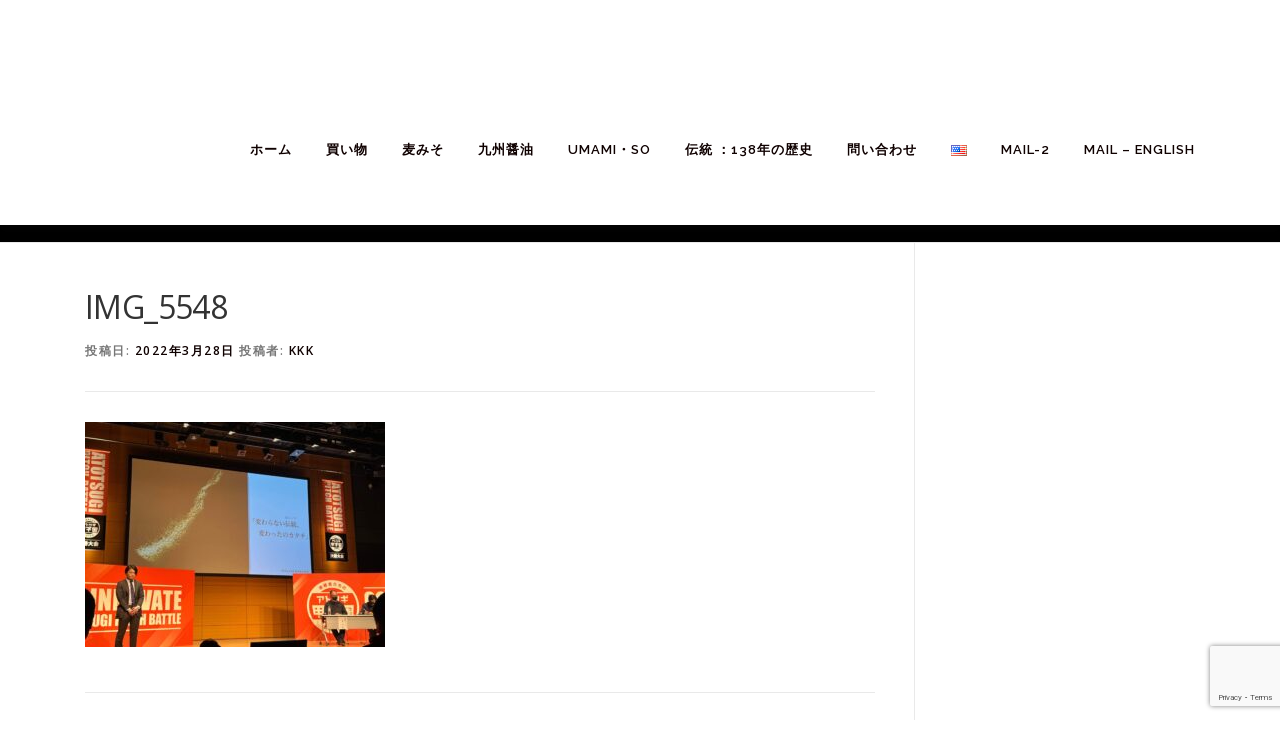

--- FILE ---
content_type: text/html; charset=UTF-8
request_url: https://hayakawa-sm.com/2022/03/28/%E3%82%A2%E3%83%88%E3%83%84%E3%82%AE%E7%94%B2%E5%AD%90%E5%9C%92/img_5548/
body_size: 13244
content:
<!DOCTYPE html>
<html dir="ltr" lang="ja" prefix="og: https://ogp.me/ns#">
<head>
<meta charset="UTF-8">
<meta name="viewport" content="width=device-width, initial-scale=1">
<link rel="profile" href="https://gmpg.org/xfn/11">
<title>IMG_5548 | 早川しょうゆみそ株式会社</title>
	<style>img:is([sizes="auto" i], [sizes^="auto," i]) { contain-intrinsic-size: 3000px 1500px }</style>
	
		<!-- All in One SEO 4.9.3 - aioseo.com -->
	<meta name="robots" content="max-image-preview:large" />
	<meta name="author" content="kkk"/>
	<meta name="google-site-verification" content="https://search.google.com/u/1/search-console?resource_id=httphayakawa-sm.com" />
	<link rel="canonical" href="https://hayakawa-sm.com/2022/03/28/%e3%82%a2%e3%83%88%e3%83%84%e3%82%ae%e7%94%b2%e5%ad%90%e5%9c%92/img_5548/" />
	<meta name="generator" content="All in One SEO (AIOSEO) 4.9.3" />
		<meta property="og:locale" content="ja_JP" />
		<meta property="og:site_name" content="早川しょうゆみそ株式会社" />
		<meta property="og:type" content="article" />
		<meta property="og:title" content="IMG_5548 | 早川しょうゆみそ株式会社" />
		<meta property="og:url" content="https://hayakawa-sm.com/2022/03/28/%e3%82%a2%e3%83%88%e3%83%84%e3%82%ae%e7%94%b2%e5%ad%90%e5%9c%92/img_5548/" />
		<meta property="og:image" content="https://hayakawa-sm.com/wp/wp-content/uploads/2020/01/早川ロゴ２.png" />
		<meta property="og:image:secure_url" content="https://hayakawa-sm.com/wp/wp-content/uploads/2020/01/早川ロゴ２.png" />
		<meta property="og:image:width" content="1315" />
		<meta property="og:image:height" content="132" />
		<meta property="article:published_time" content="2022-03-28T09:30:41+00:00" />
		<meta property="article:modified_time" content="2022-03-28T09:30:41+00:00" />
		<meta name="twitter:card" content="summary" />
		<meta name="twitter:title" content="IMG_5548 | 早川しょうゆみそ株式会社" />
		<meta name="twitter:image" content="https://hayakawa-sm.com/wp/wp-content/uploads/2020/01/早川ロゴ２.png" />
		<script type="application/ld+json" class="aioseo-schema">
			{"@context":"https:\/\/schema.org","@graph":[{"@type":"BreadcrumbList","@id":"https:\/\/hayakawa-sm.com\/2022\/03\/28\/%e3%82%a2%e3%83%88%e3%83%84%e3%82%ae%e7%94%b2%e5%ad%90%e5%9c%92\/img_5548\/#breadcrumblist","itemListElement":[{"@type":"ListItem","@id":"https:\/\/hayakawa-sm.com#listItem","position":1,"name":"\u30db\u30fc\u30e0","item":"https:\/\/hayakawa-sm.com","nextItem":{"@type":"ListItem","@id":"https:\/\/hayakawa-sm.com\/2022\/03\/28\/%e3%82%a2%e3%83%88%e3%83%84%e3%82%ae%e7%94%b2%e5%ad%90%e5%9c%92\/img_5548\/#listItem","name":"IMG_5548"}},{"@type":"ListItem","@id":"https:\/\/hayakawa-sm.com\/2022\/03\/28\/%e3%82%a2%e3%83%88%e3%83%84%e3%82%ae%e7%94%b2%e5%ad%90%e5%9c%92\/img_5548\/#listItem","position":2,"name":"IMG_5548","previousItem":{"@type":"ListItem","@id":"https:\/\/hayakawa-sm.com#listItem","name":"\u30db\u30fc\u30e0"}}]},{"@type":"ItemPage","@id":"https:\/\/hayakawa-sm.com\/2022\/03\/28\/%e3%82%a2%e3%83%88%e3%83%84%e3%82%ae%e7%94%b2%e5%ad%90%e5%9c%92\/img_5548\/#itempage","url":"https:\/\/hayakawa-sm.com\/2022\/03\/28\/%e3%82%a2%e3%83%88%e3%83%84%e3%82%ae%e7%94%b2%e5%ad%90%e5%9c%92\/img_5548\/","name":"IMG_5548 | \u65e9\u5ddd\u3057\u3087\u3046\u3086\u307f\u305d\u682a\u5f0f\u4f1a\u793e","inLanguage":"ja","isPartOf":{"@id":"https:\/\/hayakawa-sm.com\/#website"},"breadcrumb":{"@id":"https:\/\/hayakawa-sm.com\/2022\/03\/28\/%e3%82%a2%e3%83%88%e3%83%84%e3%82%ae%e7%94%b2%e5%ad%90%e5%9c%92\/img_5548\/#breadcrumblist"},"author":{"@id":"https:\/\/hayakawa-sm.com\/author\/kkk\/#author"},"creator":{"@id":"https:\/\/hayakawa-sm.com\/author\/kkk\/#author"},"datePublished":"2022-03-28T18:30:41+09:00","dateModified":"2022-03-28T18:30:41+09:00"},{"@type":"Organization","@id":"https:\/\/hayakawa-sm.com\/#organization","name":"\u65e9\u5ddd\u3057\u3087\u3046\u3086\u307f\u305d\u682a\u5f0f\u4f1a\u793e","description":"\u65e9\u5ddd\u3057\u3087\u3046\u3086\u307f\u305d\u682a\u5f0f\u4f1a\u793e\u306e\u516c\u5f0f\u30a6\u30a7\u30d6\u30b5\u30a4\u30c8\u3002\u5bae\u5d0e\u770c\u90fd\u57ce\u5e02\u3067\u660e\u6cbb18\u5e74\u304b\u3089\u55b6\u3093\u3067\u3044\u308b\u8001\u8217\u4f01\u696d\u3067\u3059\u3002\u5546\u54c1\u60c5\u5831\u3084\u4f1a\u793e\u6982\u8981\u306a\u3069\u3092\u3054\u6848\u5185\u3057\u3066\u304a\u308a\u307e\u3059\u3002\u300c\u98df\u306e\u6587\u5316\u306b\u8ca2\u732e\u3059\u308b\u300d\u3092\u7d4c\u55b6\u7406\u5ff5\u3068\u3057\u3066\u65e5\u3005\u3001\u9ad8\u3044\u54c1\u8cea\u3068\u8077\u4eba\u306e\u80b2\u6210\u306b\u529b\u3092\u5165\u308c\u3066\u3044\u307e\u3059\u3002","url":"https:\/\/hayakawa-sm.com\/","telephone":"+81986220241","logo":{"@type":"ImageObject","url":"https:\/\/hayakawa-sm.com\/wp\/wp-content\/uploads\/2020\/01\/\u65e9\u5ddd\u30ed\u30b4\uff12.png","@id":"https:\/\/hayakawa-sm.com\/2022\/03\/28\/%e3%82%a2%e3%83%88%e3%83%84%e3%82%ae%e7%94%b2%e5%ad%90%e5%9c%92\/img_5548\/#organizationLogo","width":1315,"height":132},"image":{"@id":"https:\/\/hayakawa-sm.com\/2022\/03\/28\/%e3%82%a2%e3%83%88%e3%83%84%e3%82%ae%e7%94%b2%e5%ad%90%e5%9c%92\/img_5548\/#organizationLogo"}},{"@type":"Person","@id":"https:\/\/hayakawa-sm.com\/author\/kkk\/#author","url":"https:\/\/hayakawa-sm.com\/author\/kkk\/","name":"kkk","image":{"@type":"ImageObject","@id":"https:\/\/hayakawa-sm.com\/2022\/03\/28\/%e3%82%a2%e3%83%88%e3%83%84%e3%82%ae%e7%94%b2%e5%ad%90%e5%9c%92\/img_5548\/#authorImage","url":"https:\/\/secure.gravatar.com\/avatar\/72607d35554575f448d6b66d3d871205?s=96&d=mm&r=g","width":96,"height":96,"caption":"kkk"}},{"@type":"WebSite","@id":"https:\/\/hayakawa-sm.com\/#website","url":"https:\/\/hayakawa-sm.com\/","name":"\u65e9\u5ddd\u3057\u3087\u3046\u3086\u307f\u305d\u682a\u5f0f\u4f1a\u793e","description":"\u65e9\u5ddd\u3057\u3087\u3046\u3086\u307f\u305d\u682a\u5f0f\u4f1a\u793e\u306e\u516c\u5f0f\u30a6\u30a7\u30d6\u30b5\u30a4\u30c8\u3002\u5bae\u5d0e\u770c\u90fd\u57ce\u5e02\u3067\u660e\u6cbb18\u5e74\u304b\u3089\u55b6\u3093\u3067\u3044\u308b\u8001\u8217\u4f01\u696d\u3067\u3059\u3002\u5546\u54c1\u60c5\u5831\u3084\u4f1a\u793e\u6982\u8981\u306a\u3069\u3092\u3054\u6848\u5185\u3057\u3066\u304a\u308a\u307e\u3059\u3002\u300c\u98df\u306e\u6587\u5316\u306b\u8ca2\u732e\u3059\u308b\u300d\u3092\u7d4c\u55b6\u7406\u5ff5\u3068\u3057\u3066\u65e5\u3005\u3001\u9ad8\u3044\u54c1\u8cea\u3068\u8077\u4eba\u306e\u80b2\u6210\u306b\u529b\u3092\u5165\u308c\u3066\u3044\u307e\u3059\u3002","inLanguage":"ja","publisher":{"@id":"https:\/\/hayakawa-sm.com\/#organization"}}]}
		</script>
		<!-- All in One SEO -->

<!-- Simple DNS Prefetch -->
<link rel='dns-prefetch' href='//facebook-domain-verification=xf0kprzmn2f0y9ulg72g2n410iso8p' />
<link rel='dns-prefetch' href='//webfonts.xserver.jp' />
<link rel='dns-prefetch' href='//fonts.googleapis.com' />
<link rel="alternate" type="application/rss+xml" title="早川しょうゆみそ株式会社 &raquo; フィード" href="https://hayakawa-sm.com/feed/" />
<link rel="alternate" type="application/rss+xml" title="早川しょうゆみそ株式会社 &raquo; コメントフィード" href="https://hayakawa-sm.com/comments/feed/" />
<link rel="alternate" type="application/rss+xml" title="早川しょうゆみそ株式会社 &raquo; IMG_5548 のコメントのフィード" href="https://hayakawa-sm.com/2022/03/28/%e3%82%a2%e3%83%88%e3%83%84%e3%82%ae%e7%94%b2%e5%ad%90%e5%9c%92/img_5548/feed/" />
<script type="text/javascript">
/* <![CDATA[ */
window._wpemojiSettings = {"baseUrl":"https:\/\/s.w.org\/images\/core\/emoji\/15.0.3\/72x72\/","ext":".png","svgUrl":"https:\/\/s.w.org\/images\/core\/emoji\/15.0.3\/svg\/","svgExt":".svg","source":{"concatemoji":"https:\/\/hayakawa-sm.com\/wp\/wp-includes\/js\/wp-emoji-release.min.js?ver=6.7.4"}};
/*! This file is auto-generated */
!function(i,n){var o,s,e;function c(e){try{var t={supportTests:e,timestamp:(new Date).valueOf()};sessionStorage.setItem(o,JSON.stringify(t))}catch(e){}}function p(e,t,n){e.clearRect(0,0,e.canvas.width,e.canvas.height),e.fillText(t,0,0);var t=new Uint32Array(e.getImageData(0,0,e.canvas.width,e.canvas.height).data),r=(e.clearRect(0,0,e.canvas.width,e.canvas.height),e.fillText(n,0,0),new Uint32Array(e.getImageData(0,0,e.canvas.width,e.canvas.height).data));return t.every(function(e,t){return e===r[t]})}function u(e,t,n){switch(t){case"flag":return n(e,"\ud83c\udff3\ufe0f\u200d\u26a7\ufe0f","\ud83c\udff3\ufe0f\u200b\u26a7\ufe0f")?!1:!n(e,"\ud83c\uddfa\ud83c\uddf3","\ud83c\uddfa\u200b\ud83c\uddf3")&&!n(e,"\ud83c\udff4\udb40\udc67\udb40\udc62\udb40\udc65\udb40\udc6e\udb40\udc67\udb40\udc7f","\ud83c\udff4\u200b\udb40\udc67\u200b\udb40\udc62\u200b\udb40\udc65\u200b\udb40\udc6e\u200b\udb40\udc67\u200b\udb40\udc7f");case"emoji":return!n(e,"\ud83d\udc26\u200d\u2b1b","\ud83d\udc26\u200b\u2b1b")}return!1}function f(e,t,n){var r="undefined"!=typeof WorkerGlobalScope&&self instanceof WorkerGlobalScope?new OffscreenCanvas(300,150):i.createElement("canvas"),a=r.getContext("2d",{willReadFrequently:!0}),o=(a.textBaseline="top",a.font="600 32px Arial",{});return e.forEach(function(e){o[e]=t(a,e,n)}),o}function t(e){var t=i.createElement("script");t.src=e,t.defer=!0,i.head.appendChild(t)}"undefined"!=typeof Promise&&(o="wpEmojiSettingsSupports",s=["flag","emoji"],n.supports={everything:!0,everythingExceptFlag:!0},e=new Promise(function(e){i.addEventListener("DOMContentLoaded",e,{once:!0})}),new Promise(function(t){var n=function(){try{var e=JSON.parse(sessionStorage.getItem(o));if("object"==typeof e&&"number"==typeof e.timestamp&&(new Date).valueOf()<e.timestamp+604800&&"object"==typeof e.supportTests)return e.supportTests}catch(e){}return null}();if(!n){if("undefined"!=typeof Worker&&"undefined"!=typeof OffscreenCanvas&&"undefined"!=typeof URL&&URL.createObjectURL&&"undefined"!=typeof Blob)try{var e="postMessage("+f.toString()+"("+[JSON.stringify(s),u.toString(),p.toString()].join(",")+"));",r=new Blob([e],{type:"text/javascript"}),a=new Worker(URL.createObjectURL(r),{name:"wpTestEmojiSupports"});return void(a.onmessage=function(e){c(n=e.data),a.terminate(),t(n)})}catch(e){}c(n=f(s,u,p))}t(n)}).then(function(e){for(var t in e)n.supports[t]=e[t],n.supports.everything=n.supports.everything&&n.supports[t],"flag"!==t&&(n.supports.everythingExceptFlag=n.supports.everythingExceptFlag&&n.supports[t]);n.supports.everythingExceptFlag=n.supports.everythingExceptFlag&&!n.supports.flag,n.DOMReady=!1,n.readyCallback=function(){n.DOMReady=!0}}).then(function(){return e}).then(function(){var e;n.supports.everything||(n.readyCallback(),(e=n.source||{}).concatemoji?t(e.concatemoji):e.wpemoji&&e.twemoji&&(t(e.twemoji),t(e.wpemoji)))}))}((window,document),window._wpemojiSettings);
/* ]]> */
</script>
<style id='wp-emoji-styles-inline-css' type='text/css'>

	img.wp-smiley, img.emoji {
		display: inline !important;
		border: none !important;
		box-shadow: none !important;
		height: 1em !important;
		width: 1em !important;
		margin: 0 0.07em !important;
		vertical-align: -0.1em !important;
		background: none !important;
		padding: 0 !important;
	}
</style>
<link rel='stylesheet' id='wp-block-library-css' href='https://hayakawa-sm.com/wp/wp-includes/css/dist/block-library/style.min.css?ver=6.7.4' type='text/css' media='all' />
<style id='wp-block-library-theme-inline-css' type='text/css'>
.wp-block-audio :where(figcaption){color:#555;font-size:13px;text-align:center}.is-dark-theme .wp-block-audio :where(figcaption){color:#ffffffa6}.wp-block-audio{margin:0 0 1em}.wp-block-code{border:1px solid #ccc;border-radius:4px;font-family:Menlo,Consolas,monaco,monospace;padding:.8em 1em}.wp-block-embed :where(figcaption){color:#555;font-size:13px;text-align:center}.is-dark-theme .wp-block-embed :where(figcaption){color:#ffffffa6}.wp-block-embed{margin:0 0 1em}.blocks-gallery-caption{color:#555;font-size:13px;text-align:center}.is-dark-theme .blocks-gallery-caption{color:#ffffffa6}:root :where(.wp-block-image figcaption){color:#555;font-size:13px;text-align:center}.is-dark-theme :root :where(.wp-block-image figcaption){color:#ffffffa6}.wp-block-image{margin:0 0 1em}.wp-block-pullquote{border-bottom:4px solid;border-top:4px solid;color:currentColor;margin-bottom:1.75em}.wp-block-pullquote cite,.wp-block-pullquote footer,.wp-block-pullquote__citation{color:currentColor;font-size:.8125em;font-style:normal;text-transform:uppercase}.wp-block-quote{border-left:.25em solid;margin:0 0 1.75em;padding-left:1em}.wp-block-quote cite,.wp-block-quote footer{color:currentColor;font-size:.8125em;font-style:normal;position:relative}.wp-block-quote:where(.has-text-align-right){border-left:none;border-right:.25em solid;padding-left:0;padding-right:1em}.wp-block-quote:where(.has-text-align-center){border:none;padding-left:0}.wp-block-quote.is-large,.wp-block-quote.is-style-large,.wp-block-quote:where(.is-style-plain){border:none}.wp-block-search .wp-block-search__label{font-weight:700}.wp-block-search__button{border:1px solid #ccc;padding:.375em .625em}:where(.wp-block-group.has-background){padding:1.25em 2.375em}.wp-block-separator.has-css-opacity{opacity:.4}.wp-block-separator{border:none;border-bottom:2px solid;margin-left:auto;margin-right:auto}.wp-block-separator.has-alpha-channel-opacity{opacity:1}.wp-block-separator:not(.is-style-wide):not(.is-style-dots){width:100px}.wp-block-separator.has-background:not(.is-style-dots){border-bottom:none;height:1px}.wp-block-separator.has-background:not(.is-style-wide):not(.is-style-dots){height:2px}.wp-block-table{margin:0 0 1em}.wp-block-table td,.wp-block-table th{word-break:normal}.wp-block-table :where(figcaption){color:#555;font-size:13px;text-align:center}.is-dark-theme .wp-block-table :where(figcaption){color:#ffffffa6}.wp-block-video :where(figcaption){color:#555;font-size:13px;text-align:center}.is-dark-theme .wp-block-video :where(figcaption){color:#ffffffa6}.wp-block-video{margin:0 0 1em}:root :where(.wp-block-template-part.has-background){margin-bottom:0;margin-top:0;padding:1.25em 2.375em}
</style>
<link rel='stylesheet' id='aioseo/css/src/vue/standalone/blocks/table-of-contents/global.scss-css' href='https://hayakawa-sm.com/wp/wp-content/plugins/all-in-one-seo-pack/dist/Lite/assets/css/table-of-contents/global.e90f6d47.css?ver=4.9.3' type='text/css' media='all' />
<style id='classic-theme-styles-inline-css' type='text/css'>
/*! This file is auto-generated */
.wp-block-button__link{color:#fff;background-color:#32373c;border-radius:9999px;box-shadow:none;text-decoration:none;padding:calc(.667em + 2px) calc(1.333em + 2px);font-size:1.125em}.wp-block-file__button{background:#32373c;color:#fff;text-decoration:none}
</style>
<style id='global-styles-inline-css' type='text/css'>
:root{--wp--preset--aspect-ratio--square: 1;--wp--preset--aspect-ratio--4-3: 4/3;--wp--preset--aspect-ratio--3-4: 3/4;--wp--preset--aspect-ratio--3-2: 3/2;--wp--preset--aspect-ratio--2-3: 2/3;--wp--preset--aspect-ratio--16-9: 16/9;--wp--preset--aspect-ratio--9-16: 9/16;--wp--preset--color--black: #000000;--wp--preset--color--cyan-bluish-gray: #abb8c3;--wp--preset--color--white: #ffffff;--wp--preset--color--pale-pink: #f78da7;--wp--preset--color--vivid-red: #cf2e2e;--wp--preset--color--luminous-vivid-orange: #ff6900;--wp--preset--color--luminous-vivid-amber: #fcb900;--wp--preset--color--light-green-cyan: #7bdcb5;--wp--preset--color--vivid-green-cyan: #00d084;--wp--preset--color--pale-cyan-blue: #8ed1fc;--wp--preset--color--vivid-cyan-blue: #0693e3;--wp--preset--color--vivid-purple: #9b51e0;--wp--preset--gradient--vivid-cyan-blue-to-vivid-purple: linear-gradient(135deg,rgba(6,147,227,1) 0%,rgb(155,81,224) 100%);--wp--preset--gradient--light-green-cyan-to-vivid-green-cyan: linear-gradient(135deg,rgb(122,220,180) 0%,rgb(0,208,130) 100%);--wp--preset--gradient--luminous-vivid-amber-to-luminous-vivid-orange: linear-gradient(135deg,rgba(252,185,0,1) 0%,rgba(255,105,0,1) 100%);--wp--preset--gradient--luminous-vivid-orange-to-vivid-red: linear-gradient(135deg,rgba(255,105,0,1) 0%,rgb(207,46,46) 100%);--wp--preset--gradient--very-light-gray-to-cyan-bluish-gray: linear-gradient(135deg,rgb(238,238,238) 0%,rgb(169,184,195) 100%);--wp--preset--gradient--cool-to-warm-spectrum: linear-gradient(135deg,rgb(74,234,220) 0%,rgb(151,120,209) 20%,rgb(207,42,186) 40%,rgb(238,44,130) 60%,rgb(251,105,98) 80%,rgb(254,248,76) 100%);--wp--preset--gradient--blush-light-purple: linear-gradient(135deg,rgb(255,206,236) 0%,rgb(152,150,240) 100%);--wp--preset--gradient--blush-bordeaux: linear-gradient(135deg,rgb(254,205,165) 0%,rgb(254,45,45) 50%,rgb(107,0,62) 100%);--wp--preset--gradient--luminous-dusk: linear-gradient(135deg,rgb(255,203,112) 0%,rgb(199,81,192) 50%,rgb(65,88,208) 100%);--wp--preset--gradient--pale-ocean: linear-gradient(135deg,rgb(255,245,203) 0%,rgb(182,227,212) 50%,rgb(51,167,181) 100%);--wp--preset--gradient--electric-grass: linear-gradient(135deg,rgb(202,248,128) 0%,rgb(113,206,126) 100%);--wp--preset--gradient--midnight: linear-gradient(135deg,rgb(2,3,129) 0%,rgb(40,116,252) 100%);--wp--preset--font-size--small: 13px;--wp--preset--font-size--medium: 20px;--wp--preset--font-size--large: 36px;--wp--preset--font-size--x-large: 42px;--wp--preset--spacing--20: 0.44rem;--wp--preset--spacing--30: 0.67rem;--wp--preset--spacing--40: 1rem;--wp--preset--spacing--50: 1.5rem;--wp--preset--spacing--60: 2.25rem;--wp--preset--spacing--70: 3.38rem;--wp--preset--spacing--80: 5.06rem;--wp--preset--shadow--natural: 6px 6px 9px rgba(0, 0, 0, 0.2);--wp--preset--shadow--deep: 12px 12px 50px rgba(0, 0, 0, 0.4);--wp--preset--shadow--sharp: 6px 6px 0px rgba(0, 0, 0, 0.2);--wp--preset--shadow--outlined: 6px 6px 0px -3px rgba(255, 255, 255, 1), 6px 6px rgba(0, 0, 0, 1);--wp--preset--shadow--crisp: 6px 6px 0px rgba(0, 0, 0, 1);}:where(.is-layout-flex){gap: 0.5em;}:where(.is-layout-grid){gap: 0.5em;}body .is-layout-flex{display: flex;}.is-layout-flex{flex-wrap: wrap;align-items: center;}.is-layout-flex > :is(*, div){margin: 0;}body .is-layout-grid{display: grid;}.is-layout-grid > :is(*, div){margin: 0;}:where(.wp-block-columns.is-layout-flex){gap: 2em;}:where(.wp-block-columns.is-layout-grid){gap: 2em;}:where(.wp-block-post-template.is-layout-flex){gap: 1.25em;}:where(.wp-block-post-template.is-layout-grid){gap: 1.25em;}.has-black-color{color: var(--wp--preset--color--black) !important;}.has-cyan-bluish-gray-color{color: var(--wp--preset--color--cyan-bluish-gray) !important;}.has-white-color{color: var(--wp--preset--color--white) !important;}.has-pale-pink-color{color: var(--wp--preset--color--pale-pink) !important;}.has-vivid-red-color{color: var(--wp--preset--color--vivid-red) !important;}.has-luminous-vivid-orange-color{color: var(--wp--preset--color--luminous-vivid-orange) !important;}.has-luminous-vivid-amber-color{color: var(--wp--preset--color--luminous-vivid-amber) !important;}.has-light-green-cyan-color{color: var(--wp--preset--color--light-green-cyan) !important;}.has-vivid-green-cyan-color{color: var(--wp--preset--color--vivid-green-cyan) !important;}.has-pale-cyan-blue-color{color: var(--wp--preset--color--pale-cyan-blue) !important;}.has-vivid-cyan-blue-color{color: var(--wp--preset--color--vivid-cyan-blue) !important;}.has-vivid-purple-color{color: var(--wp--preset--color--vivid-purple) !important;}.has-black-background-color{background-color: var(--wp--preset--color--black) !important;}.has-cyan-bluish-gray-background-color{background-color: var(--wp--preset--color--cyan-bluish-gray) !important;}.has-white-background-color{background-color: var(--wp--preset--color--white) !important;}.has-pale-pink-background-color{background-color: var(--wp--preset--color--pale-pink) !important;}.has-vivid-red-background-color{background-color: var(--wp--preset--color--vivid-red) !important;}.has-luminous-vivid-orange-background-color{background-color: var(--wp--preset--color--luminous-vivid-orange) !important;}.has-luminous-vivid-amber-background-color{background-color: var(--wp--preset--color--luminous-vivid-amber) !important;}.has-light-green-cyan-background-color{background-color: var(--wp--preset--color--light-green-cyan) !important;}.has-vivid-green-cyan-background-color{background-color: var(--wp--preset--color--vivid-green-cyan) !important;}.has-pale-cyan-blue-background-color{background-color: var(--wp--preset--color--pale-cyan-blue) !important;}.has-vivid-cyan-blue-background-color{background-color: var(--wp--preset--color--vivid-cyan-blue) !important;}.has-vivid-purple-background-color{background-color: var(--wp--preset--color--vivid-purple) !important;}.has-black-border-color{border-color: var(--wp--preset--color--black) !important;}.has-cyan-bluish-gray-border-color{border-color: var(--wp--preset--color--cyan-bluish-gray) !important;}.has-white-border-color{border-color: var(--wp--preset--color--white) !important;}.has-pale-pink-border-color{border-color: var(--wp--preset--color--pale-pink) !important;}.has-vivid-red-border-color{border-color: var(--wp--preset--color--vivid-red) !important;}.has-luminous-vivid-orange-border-color{border-color: var(--wp--preset--color--luminous-vivid-orange) !important;}.has-luminous-vivid-amber-border-color{border-color: var(--wp--preset--color--luminous-vivid-amber) !important;}.has-light-green-cyan-border-color{border-color: var(--wp--preset--color--light-green-cyan) !important;}.has-vivid-green-cyan-border-color{border-color: var(--wp--preset--color--vivid-green-cyan) !important;}.has-pale-cyan-blue-border-color{border-color: var(--wp--preset--color--pale-cyan-blue) !important;}.has-vivid-cyan-blue-border-color{border-color: var(--wp--preset--color--vivid-cyan-blue) !important;}.has-vivid-purple-border-color{border-color: var(--wp--preset--color--vivid-purple) !important;}.has-vivid-cyan-blue-to-vivid-purple-gradient-background{background: var(--wp--preset--gradient--vivid-cyan-blue-to-vivid-purple) !important;}.has-light-green-cyan-to-vivid-green-cyan-gradient-background{background: var(--wp--preset--gradient--light-green-cyan-to-vivid-green-cyan) !important;}.has-luminous-vivid-amber-to-luminous-vivid-orange-gradient-background{background: var(--wp--preset--gradient--luminous-vivid-amber-to-luminous-vivid-orange) !important;}.has-luminous-vivid-orange-to-vivid-red-gradient-background{background: var(--wp--preset--gradient--luminous-vivid-orange-to-vivid-red) !important;}.has-very-light-gray-to-cyan-bluish-gray-gradient-background{background: var(--wp--preset--gradient--very-light-gray-to-cyan-bluish-gray) !important;}.has-cool-to-warm-spectrum-gradient-background{background: var(--wp--preset--gradient--cool-to-warm-spectrum) !important;}.has-blush-light-purple-gradient-background{background: var(--wp--preset--gradient--blush-light-purple) !important;}.has-blush-bordeaux-gradient-background{background: var(--wp--preset--gradient--blush-bordeaux) !important;}.has-luminous-dusk-gradient-background{background: var(--wp--preset--gradient--luminous-dusk) !important;}.has-pale-ocean-gradient-background{background: var(--wp--preset--gradient--pale-ocean) !important;}.has-electric-grass-gradient-background{background: var(--wp--preset--gradient--electric-grass) !important;}.has-midnight-gradient-background{background: var(--wp--preset--gradient--midnight) !important;}.has-small-font-size{font-size: var(--wp--preset--font-size--small) !important;}.has-medium-font-size{font-size: var(--wp--preset--font-size--medium) !important;}.has-large-font-size{font-size: var(--wp--preset--font-size--large) !important;}.has-x-large-font-size{font-size: var(--wp--preset--font-size--x-large) !important;}
:where(.wp-block-post-template.is-layout-flex){gap: 1.25em;}:where(.wp-block-post-template.is-layout-grid){gap: 1.25em;}
:where(.wp-block-columns.is-layout-flex){gap: 2em;}:where(.wp-block-columns.is-layout-grid){gap: 2em;}
:root :where(.wp-block-pullquote){font-size: 1.5em;line-height: 1.6;}
</style>
<link rel='stylesheet' id='contact-form-7-css' href='https://hayakawa-sm.com/wp/wp-content/plugins/contact-form-7/includes/css/styles.css?ver=6.1.4' type='text/css' media='all' />
<link rel='stylesheet' id='sow-social-media-buttons-wire-8100792eb880-css' href='https://hayakawa-sm.com/wp/wp-content/uploads/siteorigin-widgets/sow-social-media-buttons-wire-8100792eb880.css?ver=6.7.4' type='text/css' media='all' />
<link rel='stylesheet' id='whats-new-style-css' href='https://hayakawa-sm.com/wp/wp-content/plugins/whats-new-genarator/whats-new.css?ver=2.0.2' type='text/css' media='all' />
<link rel='stylesheet' id='iw-defaults-css' href='https://hayakawa-sm.com/wp/wp-content/plugins/widgets-for-siteorigin/inc/../css/defaults.css?ver=1.4.7' type='text/css' media='all' />
<link rel='stylesheet' id='onepress-fonts-css' href='https://fonts.googleapis.com/css?family=Raleway%3A400%2C500%2C600%2C700%2C300%2C100%2C800%2C900%7COpen+Sans%3A400%2C300%2C300italic%2C400italic%2C600%2C600italic%2C700%2C700italic&#038;subset=latin%2Clatin-ext&#038;display=swap&#038;ver=2.3.16' type='text/css' media='all' />
<link rel='stylesheet' id='onepress-animate-css' href='https://hayakawa-sm.com/wp/wp-content/themes/onepress/assets/css/animate.min.css?ver=2.3.16' type='text/css' media='all' />
<link rel='stylesheet' id='onepress-fa-css' href='https://hayakawa-sm.com/wp/wp-content/themes/onepress/assets/fontawesome-v6/css/all.min.css?ver=6.5.1' type='text/css' media='all' />
<link rel='stylesheet' id='onepress-fa-shims-css' href='https://hayakawa-sm.com/wp/wp-content/themes/onepress/assets/fontawesome-v6/css/v4-shims.min.css?ver=6.5.1' type='text/css' media='all' />
<link rel='stylesheet' id='onepress-bootstrap-css' href='https://hayakawa-sm.com/wp/wp-content/themes/onepress/assets/css/bootstrap.min.css?ver=2.3.16' type='text/css' media='all' />
<link rel='stylesheet' id='onepress-style-css' href='https://hayakawa-sm.com/wp/wp-content/themes/onepress/style.css?ver=6.7.4' type='text/css' media='all' />
<style id='onepress-style-inline-css' type='text/css'>
.site-logo-div img{height:25px;width:auto}#page .is-transparent .site-header.no-scroll .site-title,#page .is-transparent .site-header.no-scroll .site-title .site-text-logo{color:#ffffff}#page .is-transparent .site-header.no-scroll .site-description{color:#0a0a0a}#main .video-section section.hero-slideshow-wrapper{background:transparent}.hero-slideshow-wrapper:after{position:absolute;top:0px;left:0px;width:100%;height:100%;background-color:rgba(0,0,0,0.03);display:block;content:""}#parallax-hero .jarallax-container .parallax-bg:before{background-color:rgba(0,0,0,0.03)}.body-desktop .parallax-hero .hero-slideshow-wrapper:after{display:none!important}#parallax-hero>.parallax-bg::before{background-color:rgba(0,0,0,0.03);opacity:1}.body-desktop .parallax-hero .hero-slideshow-wrapper:after{display:none!important}a,.screen-reader-text:hover,.screen-reader-text:active,.screen-reader-text:focus,.header-social a,.onepress-menu a:hover,.onepress-menu ul li a:hover,.onepress-menu li.onepress-current-item>a,.onepress-menu ul li.current-menu-item>a,.onepress-menu>li a.menu-actived,.onepress-menu.onepress-menu-mobile li.onepress-current-item>a,.site-footer a,.site-footer .footer-social a:hover,.site-footer .btt a:hover,.highlight,#comments .comment .comment-wrapper .comment-meta .comment-time:hover,#comments .comment .comment-wrapper .comment-meta .comment-reply-link:hover,#comments .comment .comment-wrapper .comment-meta .comment-edit-link:hover,.btn-theme-primary-outline,.sidebar .widget a:hover,.section-services .service-item .service-image i,.counter_item .counter__number,.team-member .member-thumb .member-profile a:hover,.icon-background-default{color:#0f0100}input[type="reset"],input[type="submit"],input[type="submit"],input[type="reset"]:hover,input[type="submit"]:hover,input[type="submit"]:hover .nav-links a:hover,.btn-theme-primary,.btn-theme-primary-outline:hover,.section-testimonials .card-theme-primary,.woocommerce #respond input#submit,.woocommerce a.button,.woocommerce button.button,.woocommerce input.button,.woocommerce button.button.alt,.pirate-forms-submit-button,.pirate-forms-submit-button:hover,input[type="reset"],input[type="submit"],input[type="submit"],.pirate-forms-submit-button,.contact-form div.wpforms-container-full .wpforms-form .wpforms-submit,.contact-form div.wpforms-container-full .wpforms-form .wpforms-submit:hover,.nav-links a:hover,.nav-links a.current,.nav-links .page-numbers:hover,.nav-links .page-numbers.current{background:#0f0100}.btn-theme-primary-outline,.btn-theme-primary-outline:hover,.pricing__item:hover,.section-testimonials .card-theme-primary,.entry-content blockquote{border-color:#0f0100}.feature-item:hover .icon-background-default{color:#0a0a0a}.page-header.page--cover .entry-title{color:rgba(0,0,0,1)}.page-header .entry-title{color:rgba(0,0,0,1)}.page-header.page--cover:before{background:rgba(0,0,0,1)}.page-header:before{background:rgba(0,0,0,1)}.onepress-menu>li>a{color:#0f0100}#page .site-branding .site-title,#page .site-branding .site-text-logo{color:#f9f9f9}.hero-content-style1 .morphext{color:#000000}.hero-content-style1 .morphext{background:#000000;padding:0px 20px;text-shadow:none;border-radius:3px}.site-footer .site-info,.site-footer .btt a{background-color:#000000}.site-footer .site-info{color:#ffffff}.site-footer .btt a,.site-footer .site-info a{color:#ffffff}#footer-widgets{}.gallery-carousel .g-item{padding:0px 10px}.gallery-carousel-wrap{margin-left:-10px;margin-right:-10px}.gallery-grid .g-item,.gallery-masonry .g-item .inner{padding:10px}.gallery-grid-wrap,.gallery-masonry-wrap{margin-left:-10px;margin-right:-10px}.gallery-justified-wrap{margin-left:-20px;margin-right:-20px}
</style>
<link rel='stylesheet' id='onepress-gallery-lightgallery-css' href='https://hayakawa-sm.com/wp/wp-content/themes/onepress/assets/css/lightgallery.css?ver=6.7.4' type='text/css' media='all' />
<script type="text/javascript" src="https://hayakawa-sm.com/wp/wp-includes/js/jquery/jquery.min.js?ver=3.7.1" id="jquery-core-js"></script>
<script type="text/javascript" src="https://hayakawa-sm.com/wp/wp-includes/js/jquery/jquery-migrate.min.js?ver=3.4.1" id="jquery-migrate-js"></script>
<script type="text/javascript" src="//webfonts.xserver.jp/js/xserverv3.js?fadein=0&amp;ver=2.0.9" id="typesquare_std-js"></script>
<script type="text/javascript" src="https://hayakawa-sm.com/wp/wp-includes/js/tinymce/tinymce.min.js?ver=49110-20201110" id="wp-tinymce-root-js"></script>
<script type="text/javascript" src="https://hayakawa-sm.com/wp/wp-includes/js/tinymce/plugins/compat3x/plugin.min.js?ver=49110-20201110" id="wp-tinymce-js"></script>
<link rel="https://api.w.org/" href="https://hayakawa-sm.com/wp-json/" /><link rel="alternate" title="JSON" type="application/json" href="https://hayakawa-sm.com/wp-json/wp/v2/media/1970" /><link rel="EditURI" type="application/rsd+xml" title="RSD" href="https://hayakawa-sm.com/wp/xmlrpc.php?rsd" />
<meta name="generator" content="WordPress 6.7.4" />
<link rel='shortlink' href='https://hayakawa-sm.com/?p=1970' />
<link rel="alternate" title="oEmbed (JSON)" type="application/json+oembed" href="https://hayakawa-sm.com/wp-json/oembed/1.0/embed?url=https%3A%2F%2Fhayakawa-sm.com%2F2022%2F03%2F28%2F%25e3%2582%25a2%25e3%2583%2588%25e3%2583%2584%25e3%2582%25ae%25e7%2594%25b2%25e5%25ad%2590%25e5%259c%2592%2Fimg_5548%2F&#038;lang=ja" />
<link rel="alternate" title="oEmbed (XML)" type="text/xml+oembed" href="https://hayakawa-sm.com/wp-json/oembed/1.0/embed?url=https%3A%2F%2Fhayakawa-sm.com%2F2022%2F03%2F28%2F%25e3%2582%25a2%25e3%2583%2588%25e3%2583%2584%25e3%2582%25ae%25e7%2594%25b2%25e5%25ad%2590%25e5%259c%2592%2Fimg_5548%2F&#038;format=xml&#038;lang=ja" />
<meta name="redi-version" content="1.2.7" /><link rel="icon" href="https://hayakawa-sm.com/wp/wp-content/uploads/2019/09/cropped-favicon-32x32.png" sizes="32x32" />
<link rel="icon" href="https://hayakawa-sm.com/wp/wp-content/uploads/2019/09/cropped-favicon-192x192.png" sizes="192x192" />
<link rel="apple-touch-icon" href="https://hayakawa-sm.com/wp/wp-content/uploads/2019/09/cropped-favicon-180x180.png" />
<meta name="msapplication-TileImage" content="https://hayakawa-sm.com/wp/wp-content/uploads/2019/09/cropped-favicon-270x270.png" />
</head>

<body data-rsssl=1 class="attachment attachment-template-default single single-attachment postid-1970 attachmentid-1970 attachment-jpeg wp-custom-logo">
<div id="page" class="hfeed site">
	<a class="skip-link screen-reader-text" href="#content">コンテンツへスキップ</a>
	<div id="header-section" class="h-on-top no-transparent">		<header id="masthead" class="site-header header-contained is-sticky no-scroll no-t h-on-top" role="banner">
			<div class="container">
				<div class="site-branding">
					<div class="site-brand-inner has-logo-img no-desc"><div class="site-logo-div"><a href="https://hayakawa-sm.com/" class="custom-logo-link  no-t-logo" rel="home" itemprop="url"><img width="300" height="30" src="https://hayakawa-sm.com/wp/wp-content/uploads/2022/08/早川ロゴ（白）.png" class="custom-logo" alt="早川しょうゆみそ株式会社" itemprop="logo" srcset="https://hayakawa-sm.com/wp/wp-content/uploads/2020/01/早川ロゴ２.png 2x" decoding="async" /></a></div></div>				</div>
				<div class="header-right-wrapper">
					<a href="#0" id="nav-toggle">メニュー<span></span></a>
					<nav id="site-navigation" class="main-navigation" role="navigation">
						<ul class="onepress-menu">
							<li id="menu-item-1000" class="menu-item menu-item-type-custom menu-item-object-custom menu-item-home menu-item-1000"><a href="https://hayakawa-sm.com">ホーム</a></li>
<li id="menu-item-1065" class="menu-item menu-item-type-custom menu-item-object-custom menu-item-1065"><a href="https://shop.hayakawa-sm.com/">買い物</a></li>
<li id="menu-item-996" class="menu-item menu-item-type-post_type menu-item-object-page menu-item-996"><a href="https://hayakawa-sm.com/1-2-2/miso-2/">麦みそ</a></li>
<li id="menu-item-997" class="menu-item menu-item-type-post_type menu-item-object-page menu-item-997"><a href="https://hayakawa-sm.com/1-2-2/soysauce/">九州醤油</a></li>
<li id="menu-item-2535" class="menu-item menu-item-type-post_type menu-item-object-page menu-item-2535"><a href="https://hayakawa-sm.com/%e3%81%bf%e3%81%9d%e3%83%91%e3%82%a6%e3%83%80%e3%83%bc/">umami・so</a></li>
<li id="menu-item-998" class="menu-item menu-item-type-post_type menu-item-object-page menu-item-998"><a href="https://hayakawa-sm.com/1-2-2/history/">伝統 ：138年の歴史</a></li>
<li id="menu-item-999" class="menu-item menu-item-type-post_type menu-item-object-page menu-item-999"><a href="https://hayakawa-sm.com/1-2-2/contact/">問い合わせ</a></li>
<li id="menu-item-1192-en" class="lang-item lang-item-31 lang-item-en no-translation lang-item-first menu-item menu-item-type-custom menu-item-object-custom menu-item-1192-en"><a href="https://hayakawa-sm.com/en/front-page/" hreflang="en-US" lang="en-US"><img src="[data-uri]" alt="English" width="16" height="11" style="width: 16px; height: 11px;" /></a></li>
<li id="menu-item-3156" class="menu-item menu-item-type-post_type menu-item-object-page menu-item-3156"><a href="https://hayakawa-sm.com/mail-2/">mail-2</a></li>
<li id="menu-item-3169" class="menu-item menu-item-type-post_type menu-item-object-page menu-item-3169"><a href="https://hayakawa-sm.com/mail-en/">Mail &#8211; English</a></li>
						</ul>
					</nav>

				</div>
			</div>
		</header>
		</div>							<div class="page-header" >
					<div class="container">
						<h1 class="entry-title">IMG_5548</h1>					</div>
				</div>
					
	<div id="content" class="site-content">

		
		<div id="content-inside" class="container right-sidebar">
			<div id="primary" class="content-area">
				<main id="main" class="site-main" role="main">

				
					<article id="post-1970" class="post-1970 attachment type-attachment status-inherit hentry">
	<header class="entry-header">
		<h1 class="entry-title">IMG_5548</h1>        		<div class="entry-meta">
			<span class="posted-on">投稿日: <a href="https://hayakawa-sm.com/2022/03/28/%e3%82%a2%e3%83%88%e3%83%84%e3%82%ae%e7%94%b2%e5%ad%90%e5%9c%92/img_5548/" rel="bookmark"><time class="entry-date published updated" datetime="2022-03-28T18:30:41+09:00">2022年3月28日</time></a></span><span class="byline"> 投稿者: <span class="author vcard"><a  rel="author" class="url fn n" href="https://hayakawa-sm.com/author/kkk/">kkk</a></span></span>		</div>
        	</header>

    
	<div class="entry-content">
		<p class="attachment"><a href='https://hayakawa-sm.com/wp/wp-content/uploads/2022/03/IMG_5548-scaled.jpg'><img fetchpriority="high" decoding="async" width="300" height="225" src="https://hayakawa-sm.com/wp/wp-content/uploads/2022/03/IMG_5548-300x225.jpg" class="attachment-medium size-medium" alt="" srcset="https://hayakawa-sm.com/wp/wp-content/uploads/2022/03/IMG_5548-300x225.jpg 300w, https://hayakawa-sm.com/wp/wp-content/uploads/2022/03/IMG_5548-1024x768.jpg 1024w, https://hayakawa-sm.com/wp/wp-content/uploads/2022/03/IMG_5548-768x576.jpg 768w, https://hayakawa-sm.com/wp/wp-content/uploads/2022/03/IMG_5548-1536x1152.jpg 1536w, https://hayakawa-sm.com/wp/wp-content/uploads/2022/03/IMG_5548-2048x1536.jpg 2048w" sizes="(max-width: 300px) 100vw, 300px" /></a></p>
			</div>
    
    
    </article>


					
<div id="comments" class="comments-area">

	
	
	
		<div id="respond" class="comment-respond">
		<h3 id="reply-title" class="comment-reply-title">コメントを残す <small><a rel="nofollow" id="cancel-comment-reply-link" href="/2022/03/28/%E3%82%A2%E3%83%88%E3%83%84%E3%82%AE%E7%94%B2%E5%AD%90%E5%9C%92/img_5548/#respond" style="display:none;">コメントをキャンセル</a></small></h3><form action="https://hayakawa-sm.com/wp/wp-comments-post.php" method="post" id="commentform" class="comment-form" novalidate><p class="comment-notes"><span id="email-notes">メールアドレスが公開されることはありません。</span> <span class="required-field-message"><span class="required">※</span> が付いている欄は必須項目です</span></p><p class="comment-form-comment"><label for="comment">コメント <span class="required">※</span></label> <textarea id="comment" name="comment" cols="45" rows="8" maxlength="65525" required></textarea></p><p class="comment-form-author"><label for="author">名前 <span class="required">※</span></label> <input id="author" name="author" type="text" value="" size="30" maxlength="245" autocomplete="name" required /></p>
<p class="comment-form-email"><label for="email">メール <span class="required">※</span></label> <input id="email" name="email" type="email" value="" size="30" maxlength="100" aria-describedby="email-notes" autocomplete="email" required /></p>
<p class="comment-form-url"><label for="url">サイト</label> <input id="url" name="url" type="url" value="" size="30" maxlength="200" autocomplete="url" /></p>
<p class="comment-form-cookies-consent"><input id="wp-comment-cookies-consent" name="wp-comment-cookies-consent" type="checkbox" value="yes" /> <label for="wp-comment-cookies-consent">次回のコメントで使用するためブラウザーに自分の名前、メールアドレス、サイトを保存する。</label></p>
<p><img src="https://hayakawa-sm.com/wp/wp-content/siteguard/1769343757.png" alt="CAPTCHA"></p><p><label for="siteguard_captcha">上に表示された文字を入力してください。</label><br /><input type="text" name="siteguard_captcha" id="siteguard_captcha" class="input" value="" size="10" aria-required="true" /><input type="hidden" name="siteguard_captcha_prefix" id="siteguard_captcha_prefix" value="1769343757" /></p><p class="form-submit"><input name="submit" type="submit" id="submit" class="submit" value="コメントを送信" /> <input type='hidden' name='comment_post_ID' value='1970' id='comment_post_ID' />
<input type='hidden' name='comment_parent' id='comment_parent' value='0' />
</p><p style="display: none !important;" class="akismet-fields-container" data-prefix="ak_"><label>&#916;<textarea name="ak_hp_textarea" cols="45" rows="8" maxlength="100"></textarea></label><input type="hidden" id="ak_js_1" name="ak_js" value="80"/><script>document.getElementById( "ak_js_1" ).setAttribute( "value", ( new Date() ).getTime() );</script></p></form>	</div><!-- #respond -->
	
</div>

				
				</main>
			</div>

                                        
		</div>
	</div>

	<footer id="colophon" class="site-footer" role="contentinfo">
						<div id="footer-widgets" class="footer-widgets section-padding ">
					<div class="container">
						<div class="row">
																<div id="footer-1" class="col-md-12 col-sm-12 footer-column widget-area sidebar" role="complementary">
										<aside id="sow-editor-3" class="footer-widget widget widget_sow-editor"><div
			
			class="so-widget-sow-editor so-widget-sow-editor-base"
			
		>
<div class="siteorigin-widget-tinymce textwidget">
	<p><img loading="lazy" decoding="async" class="alignnone size-medium wp-image-419 aligncenter" src="https://hayakawa-sm.com/wp/wp-content/uploads/2019/09/早川ロゴ（白）-1-300x30.png" alt="" width="300" height="30" srcset="https://hayakawa-sm.com/wp/wp-content/uploads/2019/09/早川ロゴ（白）-1.png 300w, https://hayakawa-sm.com/wp/wp-content/uploads/2019/09/早川ロゴ（白）-1-230x23.png 230w" sizes="auto, (max-width: 300px) 100vw, 300px" /></p>
<p style="text-align: center;"><a href="https://goo.gl/maps/ijeBFBAzpfukGU4B7"><span style="color: #ffffff;">〒885-0076</span></a><br />
<a href="https://goo.gl/maps/ijeBFBAzpfukGU4B7"><span style="color: #ffffff;">宮崎県都城市西町3732番地</span></a><br />
<span style="color: #ffffff;">Tel : (+81) 986-22-0241</span><br />
<span style="color: #ffffff;">Fax : (+81) 986-22-1229</span></p>
</div>
</div></aside><aside id="sow-social-media-buttons-2" class="footer-widget widget widget_sow-social-media-buttons"><div
			
			class="so-widget-sow-social-media-buttons so-widget-sow-social-media-buttons-wire-80a2b384e7cb"
			
		>

<div class="social-media-button-container">
	
		<a 
		class="ow-button-hover sow-social-media-button-facebook-0 sow-social-media-button" title="Facebook" aria-label="Facebook" target="_blank" rel="noopener noreferrer" href="https://www.facebook.com/hayakawa.sm" 		>
			<span>
								<span class="sow-icon-fontawesome sow-fab" data-sow-icon="&#xf39e;"
		 
		aria-hidden="true"></span>							</span>
		</a>
	
		<a 
		class="ow-button-hover sow-social-media-button-instagram-0 sow-social-media-button" title="Instagram" aria-label="Instagram" target="_blank" rel="noopener noreferrer" href="https://www.instagram.com/hayakawa.sm/" 		>
			<span>
								<span class="sow-icon-fontawesome sow-fab" data-sow-icon="&#xf16d;"
		 
		aria-hidden="true"></span>							</span>
		</a>
	
		<a 
		class="ow-button-hover sow-social-media-button-x-twitter-0 sow-social-media-button" title="Twitter" aria-label="Twitter" target="_blank" rel="noopener noreferrer" href="https://twitter.com/HayakawaMiso" 		>
			<span>
								<span class="sow-icon-fontawesome sow-fab" data-sow-icon="&#xe61b;"
		 
		aria-hidden="true"></span>							</span>
		</a>
	</div>
</div></aside>									</div>
													</div>
					</div>
				</div>
					
		<div class="site-info">
			<div class="container">
									<div class="btt">
						<a class="back-to-top" href="#page" title="ページトップへ戻る"><i class="fa fa-angle-double-up wow flash" data-wow-duration="2s"></i></a>
					</div>
											Copyright &copy; 2026 早川しょうゆみそ株式会社			<span class="sep"> &ndash; </span>
			<a href="https://www.famethemes.com/themes/onepress">OnePress</a> theme by FameThemes					</div>
		</div>

	</footer>
	</div>


<link rel='stylesheet' id='sow-social-media-buttons-wire-80a2b384e7cb-css' href='https://hayakawa-sm.com/wp/wp-content/uploads/siteorigin-widgets/sow-social-media-buttons-wire-80a2b384e7cb.css?ver=6.7.4' type='text/css' media='all' />
<link rel='stylesheet' id='siteorigin-widget-icon-font-fontawesome-css' href='https://hayakawa-sm.com/wp/wp-content/plugins/so-widgets-bundle/icons/fontawesome/style.css?ver=6.7.4' type='text/css' media='all' />
<script type="text/javascript" src="https://hayakawa-sm.com/wp/wp-includes/js/dist/hooks.min.js?ver=4d63a3d491d11ffd8ac6" id="wp-hooks-js"></script>
<script type="text/javascript" src="https://hayakawa-sm.com/wp/wp-includes/js/dist/i18n.min.js?ver=5e580eb46a90c2b997e6" id="wp-i18n-js"></script>
<script type="text/javascript" id="wp-i18n-js-after">
/* <![CDATA[ */
wp.i18n.setLocaleData( { 'text direction\u0004ltr': [ 'ltr' ] } );
/* ]]> */
</script>
<script type="text/javascript" src="https://hayakawa-sm.com/wp/wp-content/plugins/contact-form-7/includes/swv/js/index.js?ver=6.1.4" id="swv-js"></script>
<script type="text/javascript" id="contact-form-7-js-translations">
/* <![CDATA[ */
( function( domain, translations ) {
	var localeData = translations.locale_data[ domain ] || translations.locale_data.messages;
	localeData[""].domain = domain;
	wp.i18n.setLocaleData( localeData, domain );
} )( "contact-form-7", {"translation-revision-date":"2025-11-30 08:12:23+0000","generator":"GlotPress\/4.0.3","domain":"messages","locale_data":{"messages":{"":{"domain":"messages","plural-forms":"nplurals=1; plural=0;","lang":"ja_JP"},"This contact form is placed in the wrong place.":["\u3053\u306e\u30b3\u30f3\u30bf\u30af\u30c8\u30d5\u30a9\u30fc\u30e0\u306f\u9593\u9055\u3063\u305f\u4f4d\u7f6e\u306b\u7f6e\u304b\u308c\u3066\u3044\u307e\u3059\u3002"],"Error:":["\u30a8\u30e9\u30fc:"]}},"comment":{"reference":"includes\/js\/index.js"}} );
/* ]]> */
</script>
<script type="text/javascript" id="contact-form-7-js-before">
/* <![CDATA[ */
var wpcf7 = {
    "api": {
        "root": "https:\/\/hayakawa-sm.com\/wp-json\/",
        "namespace": "contact-form-7\/v1"
    }
};
/* ]]> */
</script>
<script type="text/javascript" src="https://hayakawa-sm.com/wp/wp-content/plugins/contact-form-7/includes/js/index.js?ver=6.1.4" id="contact-form-7-js"></script>
<script type="text/javascript" id="onepress-theme-js-extra">
/* <![CDATA[ */
var onepress_js_settings = {"onepress_disable_animation":"0","onepress_disable_sticky_header":"","onepress_vertical_align_menu":"1","hero_animation":"flipInX","hero_speed":"5000","hero_fade":"750","submenu_width":"0","hero_duration":"5000","hero_disable_preload":"","disabled_google_font":"","is_home":"","gallery_enable":"","is_rtl":"","parallax_speed":"0.5"};
/* ]]> */
</script>
<script type="text/javascript" src="https://hayakawa-sm.com/wp/wp-content/themes/onepress/assets/js/theme-all.min.js?ver=2.3.16" id="onepress-theme-js"></script>
<script type="text/javascript" src="https://hayakawa-sm.com/wp/wp-includes/js/comment-reply.min.js?ver=6.7.4" id="comment-reply-js" async="async" data-wp-strategy="async"></script>
<script type="text/javascript" src="https://www.google.com/recaptcha/api.js?render=6LeRNsghAAAAAHR9CjEMGNpJ4D8pq-O0Xmjwco1z&amp;ver=3.0" id="google-recaptcha-js"></script>
<script type="text/javascript" src="https://hayakawa-sm.com/wp/wp-includes/js/dist/vendor/wp-polyfill.min.js?ver=3.15.0" id="wp-polyfill-js"></script>
<script type="text/javascript" id="wpcf7-recaptcha-js-before">
/* <![CDATA[ */
var wpcf7_recaptcha = {
    "sitekey": "6LeRNsghAAAAAHR9CjEMGNpJ4D8pq-O0Xmjwco1z",
    "actions": {
        "homepage": "homepage",
        "contactform": "contactform"
    }
};
/* ]]> */
</script>
<script type="text/javascript" src="https://hayakawa-sm.com/wp/wp-content/plugins/contact-form-7/modules/recaptcha/index.js?ver=6.1.4" id="wpcf7-recaptcha-js"></script>

</body>
</html>


--- FILE ---
content_type: text/html; charset=utf-8
request_url: https://www.google.com/recaptcha/api2/anchor?ar=1&k=6LeRNsghAAAAAHR9CjEMGNpJ4D8pq-O0Xmjwco1z&co=aHR0cHM6Ly9oYXlha2F3YS1zbS5jb206NDQz&hl=en&v=PoyoqOPhxBO7pBk68S4YbpHZ&size=invisible&anchor-ms=20000&execute-ms=30000&cb=bw9mnrxopyxt
body_size: 48772
content:
<!DOCTYPE HTML><html dir="ltr" lang="en"><head><meta http-equiv="Content-Type" content="text/html; charset=UTF-8">
<meta http-equiv="X-UA-Compatible" content="IE=edge">
<title>reCAPTCHA</title>
<style type="text/css">
/* cyrillic-ext */
@font-face {
  font-family: 'Roboto';
  font-style: normal;
  font-weight: 400;
  font-stretch: 100%;
  src: url(//fonts.gstatic.com/s/roboto/v48/KFO7CnqEu92Fr1ME7kSn66aGLdTylUAMa3GUBHMdazTgWw.woff2) format('woff2');
  unicode-range: U+0460-052F, U+1C80-1C8A, U+20B4, U+2DE0-2DFF, U+A640-A69F, U+FE2E-FE2F;
}
/* cyrillic */
@font-face {
  font-family: 'Roboto';
  font-style: normal;
  font-weight: 400;
  font-stretch: 100%;
  src: url(//fonts.gstatic.com/s/roboto/v48/KFO7CnqEu92Fr1ME7kSn66aGLdTylUAMa3iUBHMdazTgWw.woff2) format('woff2');
  unicode-range: U+0301, U+0400-045F, U+0490-0491, U+04B0-04B1, U+2116;
}
/* greek-ext */
@font-face {
  font-family: 'Roboto';
  font-style: normal;
  font-weight: 400;
  font-stretch: 100%;
  src: url(//fonts.gstatic.com/s/roboto/v48/KFO7CnqEu92Fr1ME7kSn66aGLdTylUAMa3CUBHMdazTgWw.woff2) format('woff2');
  unicode-range: U+1F00-1FFF;
}
/* greek */
@font-face {
  font-family: 'Roboto';
  font-style: normal;
  font-weight: 400;
  font-stretch: 100%;
  src: url(//fonts.gstatic.com/s/roboto/v48/KFO7CnqEu92Fr1ME7kSn66aGLdTylUAMa3-UBHMdazTgWw.woff2) format('woff2');
  unicode-range: U+0370-0377, U+037A-037F, U+0384-038A, U+038C, U+038E-03A1, U+03A3-03FF;
}
/* math */
@font-face {
  font-family: 'Roboto';
  font-style: normal;
  font-weight: 400;
  font-stretch: 100%;
  src: url(//fonts.gstatic.com/s/roboto/v48/KFO7CnqEu92Fr1ME7kSn66aGLdTylUAMawCUBHMdazTgWw.woff2) format('woff2');
  unicode-range: U+0302-0303, U+0305, U+0307-0308, U+0310, U+0312, U+0315, U+031A, U+0326-0327, U+032C, U+032F-0330, U+0332-0333, U+0338, U+033A, U+0346, U+034D, U+0391-03A1, U+03A3-03A9, U+03B1-03C9, U+03D1, U+03D5-03D6, U+03F0-03F1, U+03F4-03F5, U+2016-2017, U+2034-2038, U+203C, U+2040, U+2043, U+2047, U+2050, U+2057, U+205F, U+2070-2071, U+2074-208E, U+2090-209C, U+20D0-20DC, U+20E1, U+20E5-20EF, U+2100-2112, U+2114-2115, U+2117-2121, U+2123-214F, U+2190, U+2192, U+2194-21AE, U+21B0-21E5, U+21F1-21F2, U+21F4-2211, U+2213-2214, U+2216-22FF, U+2308-230B, U+2310, U+2319, U+231C-2321, U+2336-237A, U+237C, U+2395, U+239B-23B7, U+23D0, U+23DC-23E1, U+2474-2475, U+25AF, U+25B3, U+25B7, U+25BD, U+25C1, U+25CA, U+25CC, U+25FB, U+266D-266F, U+27C0-27FF, U+2900-2AFF, U+2B0E-2B11, U+2B30-2B4C, U+2BFE, U+3030, U+FF5B, U+FF5D, U+1D400-1D7FF, U+1EE00-1EEFF;
}
/* symbols */
@font-face {
  font-family: 'Roboto';
  font-style: normal;
  font-weight: 400;
  font-stretch: 100%;
  src: url(//fonts.gstatic.com/s/roboto/v48/KFO7CnqEu92Fr1ME7kSn66aGLdTylUAMaxKUBHMdazTgWw.woff2) format('woff2');
  unicode-range: U+0001-000C, U+000E-001F, U+007F-009F, U+20DD-20E0, U+20E2-20E4, U+2150-218F, U+2190, U+2192, U+2194-2199, U+21AF, U+21E6-21F0, U+21F3, U+2218-2219, U+2299, U+22C4-22C6, U+2300-243F, U+2440-244A, U+2460-24FF, U+25A0-27BF, U+2800-28FF, U+2921-2922, U+2981, U+29BF, U+29EB, U+2B00-2BFF, U+4DC0-4DFF, U+FFF9-FFFB, U+10140-1018E, U+10190-1019C, U+101A0, U+101D0-101FD, U+102E0-102FB, U+10E60-10E7E, U+1D2C0-1D2D3, U+1D2E0-1D37F, U+1F000-1F0FF, U+1F100-1F1AD, U+1F1E6-1F1FF, U+1F30D-1F30F, U+1F315, U+1F31C, U+1F31E, U+1F320-1F32C, U+1F336, U+1F378, U+1F37D, U+1F382, U+1F393-1F39F, U+1F3A7-1F3A8, U+1F3AC-1F3AF, U+1F3C2, U+1F3C4-1F3C6, U+1F3CA-1F3CE, U+1F3D4-1F3E0, U+1F3ED, U+1F3F1-1F3F3, U+1F3F5-1F3F7, U+1F408, U+1F415, U+1F41F, U+1F426, U+1F43F, U+1F441-1F442, U+1F444, U+1F446-1F449, U+1F44C-1F44E, U+1F453, U+1F46A, U+1F47D, U+1F4A3, U+1F4B0, U+1F4B3, U+1F4B9, U+1F4BB, U+1F4BF, U+1F4C8-1F4CB, U+1F4D6, U+1F4DA, U+1F4DF, U+1F4E3-1F4E6, U+1F4EA-1F4ED, U+1F4F7, U+1F4F9-1F4FB, U+1F4FD-1F4FE, U+1F503, U+1F507-1F50B, U+1F50D, U+1F512-1F513, U+1F53E-1F54A, U+1F54F-1F5FA, U+1F610, U+1F650-1F67F, U+1F687, U+1F68D, U+1F691, U+1F694, U+1F698, U+1F6AD, U+1F6B2, U+1F6B9-1F6BA, U+1F6BC, U+1F6C6-1F6CF, U+1F6D3-1F6D7, U+1F6E0-1F6EA, U+1F6F0-1F6F3, U+1F6F7-1F6FC, U+1F700-1F7FF, U+1F800-1F80B, U+1F810-1F847, U+1F850-1F859, U+1F860-1F887, U+1F890-1F8AD, U+1F8B0-1F8BB, U+1F8C0-1F8C1, U+1F900-1F90B, U+1F93B, U+1F946, U+1F984, U+1F996, U+1F9E9, U+1FA00-1FA6F, U+1FA70-1FA7C, U+1FA80-1FA89, U+1FA8F-1FAC6, U+1FACE-1FADC, U+1FADF-1FAE9, U+1FAF0-1FAF8, U+1FB00-1FBFF;
}
/* vietnamese */
@font-face {
  font-family: 'Roboto';
  font-style: normal;
  font-weight: 400;
  font-stretch: 100%;
  src: url(//fonts.gstatic.com/s/roboto/v48/KFO7CnqEu92Fr1ME7kSn66aGLdTylUAMa3OUBHMdazTgWw.woff2) format('woff2');
  unicode-range: U+0102-0103, U+0110-0111, U+0128-0129, U+0168-0169, U+01A0-01A1, U+01AF-01B0, U+0300-0301, U+0303-0304, U+0308-0309, U+0323, U+0329, U+1EA0-1EF9, U+20AB;
}
/* latin-ext */
@font-face {
  font-family: 'Roboto';
  font-style: normal;
  font-weight: 400;
  font-stretch: 100%;
  src: url(//fonts.gstatic.com/s/roboto/v48/KFO7CnqEu92Fr1ME7kSn66aGLdTylUAMa3KUBHMdazTgWw.woff2) format('woff2');
  unicode-range: U+0100-02BA, U+02BD-02C5, U+02C7-02CC, U+02CE-02D7, U+02DD-02FF, U+0304, U+0308, U+0329, U+1D00-1DBF, U+1E00-1E9F, U+1EF2-1EFF, U+2020, U+20A0-20AB, U+20AD-20C0, U+2113, U+2C60-2C7F, U+A720-A7FF;
}
/* latin */
@font-face {
  font-family: 'Roboto';
  font-style: normal;
  font-weight: 400;
  font-stretch: 100%;
  src: url(//fonts.gstatic.com/s/roboto/v48/KFO7CnqEu92Fr1ME7kSn66aGLdTylUAMa3yUBHMdazQ.woff2) format('woff2');
  unicode-range: U+0000-00FF, U+0131, U+0152-0153, U+02BB-02BC, U+02C6, U+02DA, U+02DC, U+0304, U+0308, U+0329, U+2000-206F, U+20AC, U+2122, U+2191, U+2193, U+2212, U+2215, U+FEFF, U+FFFD;
}
/* cyrillic-ext */
@font-face {
  font-family: 'Roboto';
  font-style: normal;
  font-weight: 500;
  font-stretch: 100%;
  src: url(//fonts.gstatic.com/s/roboto/v48/KFO7CnqEu92Fr1ME7kSn66aGLdTylUAMa3GUBHMdazTgWw.woff2) format('woff2');
  unicode-range: U+0460-052F, U+1C80-1C8A, U+20B4, U+2DE0-2DFF, U+A640-A69F, U+FE2E-FE2F;
}
/* cyrillic */
@font-face {
  font-family: 'Roboto';
  font-style: normal;
  font-weight: 500;
  font-stretch: 100%;
  src: url(//fonts.gstatic.com/s/roboto/v48/KFO7CnqEu92Fr1ME7kSn66aGLdTylUAMa3iUBHMdazTgWw.woff2) format('woff2');
  unicode-range: U+0301, U+0400-045F, U+0490-0491, U+04B0-04B1, U+2116;
}
/* greek-ext */
@font-face {
  font-family: 'Roboto';
  font-style: normal;
  font-weight: 500;
  font-stretch: 100%;
  src: url(//fonts.gstatic.com/s/roboto/v48/KFO7CnqEu92Fr1ME7kSn66aGLdTylUAMa3CUBHMdazTgWw.woff2) format('woff2');
  unicode-range: U+1F00-1FFF;
}
/* greek */
@font-face {
  font-family: 'Roboto';
  font-style: normal;
  font-weight: 500;
  font-stretch: 100%;
  src: url(//fonts.gstatic.com/s/roboto/v48/KFO7CnqEu92Fr1ME7kSn66aGLdTylUAMa3-UBHMdazTgWw.woff2) format('woff2');
  unicode-range: U+0370-0377, U+037A-037F, U+0384-038A, U+038C, U+038E-03A1, U+03A3-03FF;
}
/* math */
@font-face {
  font-family: 'Roboto';
  font-style: normal;
  font-weight: 500;
  font-stretch: 100%;
  src: url(//fonts.gstatic.com/s/roboto/v48/KFO7CnqEu92Fr1ME7kSn66aGLdTylUAMawCUBHMdazTgWw.woff2) format('woff2');
  unicode-range: U+0302-0303, U+0305, U+0307-0308, U+0310, U+0312, U+0315, U+031A, U+0326-0327, U+032C, U+032F-0330, U+0332-0333, U+0338, U+033A, U+0346, U+034D, U+0391-03A1, U+03A3-03A9, U+03B1-03C9, U+03D1, U+03D5-03D6, U+03F0-03F1, U+03F4-03F5, U+2016-2017, U+2034-2038, U+203C, U+2040, U+2043, U+2047, U+2050, U+2057, U+205F, U+2070-2071, U+2074-208E, U+2090-209C, U+20D0-20DC, U+20E1, U+20E5-20EF, U+2100-2112, U+2114-2115, U+2117-2121, U+2123-214F, U+2190, U+2192, U+2194-21AE, U+21B0-21E5, U+21F1-21F2, U+21F4-2211, U+2213-2214, U+2216-22FF, U+2308-230B, U+2310, U+2319, U+231C-2321, U+2336-237A, U+237C, U+2395, U+239B-23B7, U+23D0, U+23DC-23E1, U+2474-2475, U+25AF, U+25B3, U+25B7, U+25BD, U+25C1, U+25CA, U+25CC, U+25FB, U+266D-266F, U+27C0-27FF, U+2900-2AFF, U+2B0E-2B11, U+2B30-2B4C, U+2BFE, U+3030, U+FF5B, U+FF5D, U+1D400-1D7FF, U+1EE00-1EEFF;
}
/* symbols */
@font-face {
  font-family: 'Roboto';
  font-style: normal;
  font-weight: 500;
  font-stretch: 100%;
  src: url(//fonts.gstatic.com/s/roboto/v48/KFO7CnqEu92Fr1ME7kSn66aGLdTylUAMaxKUBHMdazTgWw.woff2) format('woff2');
  unicode-range: U+0001-000C, U+000E-001F, U+007F-009F, U+20DD-20E0, U+20E2-20E4, U+2150-218F, U+2190, U+2192, U+2194-2199, U+21AF, U+21E6-21F0, U+21F3, U+2218-2219, U+2299, U+22C4-22C6, U+2300-243F, U+2440-244A, U+2460-24FF, U+25A0-27BF, U+2800-28FF, U+2921-2922, U+2981, U+29BF, U+29EB, U+2B00-2BFF, U+4DC0-4DFF, U+FFF9-FFFB, U+10140-1018E, U+10190-1019C, U+101A0, U+101D0-101FD, U+102E0-102FB, U+10E60-10E7E, U+1D2C0-1D2D3, U+1D2E0-1D37F, U+1F000-1F0FF, U+1F100-1F1AD, U+1F1E6-1F1FF, U+1F30D-1F30F, U+1F315, U+1F31C, U+1F31E, U+1F320-1F32C, U+1F336, U+1F378, U+1F37D, U+1F382, U+1F393-1F39F, U+1F3A7-1F3A8, U+1F3AC-1F3AF, U+1F3C2, U+1F3C4-1F3C6, U+1F3CA-1F3CE, U+1F3D4-1F3E0, U+1F3ED, U+1F3F1-1F3F3, U+1F3F5-1F3F7, U+1F408, U+1F415, U+1F41F, U+1F426, U+1F43F, U+1F441-1F442, U+1F444, U+1F446-1F449, U+1F44C-1F44E, U+1F453, U+1F46A, U+1F47D, U+1F4A3, U+1F4B0, U+1F4B3, U+1F4B9, U+1F4BB, U+1F4BF, U+1F4C8-1F4CB, U+1F4D6, U+1F4DA, U+1F4DF, U+1F4E3-1F4E6, U+1F4EA-1F4ED, U+1F4F7, U+1F4F9-1F4FB, U+1F4FD-1F4FE, U+1F503, U+1F507-1F50B, U+1F50D, U+1F512-1F513, U+1F53E-1F54A, U+1F54F-1F5FA, U+1F610, U+1F650-1F67F, U+1F687, U+1F68D, U+1F691, U+1F694, U+1F698, U+1F6AD, U+1F6B2, U+1F6B9-1F6BA, U+1F6BC, U+1F6C6-1F6CF, U+1F6D3-1F6D7, U+1F6E0-1F6EA, U+1F6F0-1F6F3, U+1F6F7-1F6FC, U+1F700-1F7FF, U+1F800-1F80B, U+1F810-1F847, U+1F850-1F859, U+1F860-1F887, U+1F890-1F8AD, U+1F8B0-1F8BB, U+1F8C0-1F8C1, U+1F900-1F90B, U+1F93B, U+1F946, U+1F984, U+1F996, U+1F9E9, U+1FA00-1FA6F, U+1FA70-1FA7C, U+1FA80-1FA89, U+1FA8F-1FAC6, U+1FACE-1FADC, U+1FADF-1FAE9, U+1FAF0-1FAF8, U+1FB00-1FBFF;
}
/* vietnamese */
@font-face {
  font-family: 'Roboto';
  font-style: normal;
  font-weight: 500;
  font-stretch: 100%;
  src: url(//fonts.gstatic.com/s/roboto/v48/KFO7CnqEu92Fr1ME7kSn66aGLdTylUAMa3OUBHMdazTgWw.woff2) format('woff2');
  unicode-range: U+0102-0103, U+0110-0111, U+0128-0129, U+0168-0169, U+01A0-01A1, U+01AF-01B0, U+0300-0301, U+0303-0304, U+0308-0309, U+0323, U+0329, U+1EA0-1EF9, U+20AB;
}
/* latin-ext */
@font-face {
  font-family: 'Roboto';
  font-style: normal;
  font-weight: 500;
  font-stretch: 100%;
  src: url(//fonts.gstatic.com/s/roboto/v48/KFO7CnqEu92Fr1ME7kSn66aGLdTylUAMa3KUBHMdazTgWw.woff2) format('woff2');
  unicode-range: U+0100-02BA, U+02BD-02C5, U+02C7-02CC, U+02CE-02D7, U+02DD-02FF, U+0304, U+0308, U+0329, U+1D00-1DBF, U+1E00-1E9F, U+1EF2-1EFF, U+2020, U+20A0-20AB, U+20AD-20C0, U+2113, U+2C60-2C7F, U+A720-A7FF;
}
/* latin */
@font-face {
  font-family: 'Roboto';
  font-style: normal;
  font-weight: 500;
  font-stretch: 100%;
  src: url(//fonts.gstatic.com/s/roboto/v48/KFO7CnqEu92Fr1ME7kSn66aGLdTylUAMa3yUBHMdazQ.woff2) format('woff2');
  unicode-range: U+0000-00FF, U+0131, U+0152-0153, U+02BB-02BC, U+02C6, U+02DA, U+02DC, U+0304, U+0308, U+0329, U+2000-206F, U+20AC, U+2122, U+2191, U+2193, U+2212, U+2215, U+FEFF, U+FFFD;
}
/* cyrillic-ext */
@font-face {
  font-family: 'Roboto';
  font-style: normal;
  font-weight: 900;
  font-stretch: 100%;
  src: url(//fonts.gstatic.com/s/roboto/v48/KFO7CnqEu92Fr1ME7kSn66aGLdTylUAMa3GUBHMdazTgWw.woff2) format('woff2');
  unicode-range: U+0460-052F, U+1C80-1C8A, U+20B4, U+2DE0-2DFF, U+A640-A69F, U+FE2E-FE2F;
}
/* cyrillic */
@font-face {
  font-family: 'Roboto';
  font-style: normal;
  font-weight: 900;
  font-stretch: 100%;
  src: url(//fonts.gstatic.com/s/roboto/v48/KFO7CnqEu92Fr1ME7kSn66aGLdTylUAMa3iUBHMdazTgWw.woff2) format('woff2');
  unicode-range: U+0301, U+0400-045F, U+0490-0491, U+04B0-04B1, U+2116;
}
/* greek-ext */
@font-face {
  font-family: 'Roboto';
  font-style: normal;
  font-weight: 900;
  font-stretch: 100%;
  src: url(//fonts.gstatic.com/s/roboto/v48/KFO7CnqEu92Fr1ME7kSn66aGLdTylUAMa3CUBHMdazTgWw.woff2) format('woff2');
  unicode-range: U+1F00-1FFF;
}
/* greek */
@font-face {
  font-family: 'Roboto';
  font-style: normal;
  font-weight: 900;
  font-stretch: 100%;
  src: url(//fonts.gstatic.com/s/roboto/v48/KFO7CnqEu92Fr1ME7kSn66aGLdTylUAMa3-UBHMdazTgWw.woff2) format('woff2');
  unicode-range: U+0370-0377, U+037A-037F, U+0384-038A, U+038C, U+038E-03A1, U+03A3-03FF;
}
/* math */
@font-face {
  font-family: 'Roboto';
  font-style: normal;
  font-weight: 900;
  font-stretch: 100%;
  src: url(//fonts.gstatic.com/s/roboto/v48/KFO7CnqEu92Fr1ME7kSn66aGLdTylUAMawCUBHMdazTgWw.woff2) format('woff2');
  unicode-range: U+0302-0303, U+0305, U+0307-0308, U+0310, U+0312, U+0315, U+031A, U+0326-0327, U+032C, U+032F-0330, U+0332-0333, U+0338, U+033A, U+0346, U+034D, U+0391-03A1, U+03A3-03A9, U+03B1-03C9, U+03D1, U+03D5-03D6, U+03F0-03F1, U+03F4-03F5, U+2016-2017, U+2034-2038, U+203C, U+2040, U+2043, U+2047, U+2050, U+2057, U+205F, U+2070-2071, U+2074-208E, U+2090-209C, U+20D0-20DC, U+20E1, U+20E5-20EF, U+2100-2112, U+2114-2115, U+2117-2121, U+2123-214F, U+2190, U+2192, U+2194-21AE, U+21B0-21E5, U+21F1-21F2, U+21F4-2211, U+2213-2214, U+2216-22FF, U+2308-230B, U+2310, U+2319, U+231C-2321, U+2336-237A, U+237C, U+2395, U+239B-23B7, U+23D0, U+23DC-23E1, U+2474-2475, U+25AF, U+25B3, U+25B7, U+25BD, U+25C1, U+25CA, U+25CC, U+25FB, U+266D-266F, U+27C0-27FF, U+2900-2AFF, U+2B0E-2B11, U+2B30-2B4C, U+2BFE, U+3030, U+FF5B, U+FF5D, U+1D400-1D7FF, U+1EE00-1EEFF;
}
/* symbols */
@font-face {
  font-family: 'Roboto';
  font-style: normal;
  font-weight: 900;
  font-stretch: 100%;
  src: url(//fonts.gstatic.com/s/roboto/v48/KFO7CnqEu92Fr1ME7kSn66aGLdTylUAMaxKUBHMdazTgWw.woff2) format('woff2');
  unicode-range: U+0001-000C, U+000E-001F, U+007F-009F, U+20DD-20E0, U+20E2-20E4, U+2150-218F, U+2190, U+2192, U+2194-2199, U+21AF, U+21E6-21F0, U+21F3, U+2218-2219, U+2299, U+22C4-22C6, U+2300-243F, U+2440-244A, U+2460-24FF, U+25A0-27BF, U+2800-28FF, U+2921-2922, U+2981, U+29BF, U+29EB, U+2B00-2BFF, U+4DC0-4DFF, U+FFF9-FFFB, U+10140-1018E, U+10190-1019C, U+101A0, U+101D0-101FD, U+102E0-102FB, U+10E60-10E7E, U+1D2C0-1D2D3, U+1D2E0-1D37F, U+1F000-1F0FF, U+1F100-1F1AD, U+1F1E6-1F1FF, U+1F30D-1F30F, U+1F315, U+1F31C, U+1F31E, U+1F320-1F32C, U+1F336, U+1F378, U+1F37D, U+1F382, U+1F393-1F39F, U+1F3A7-1F3A8, U+1F3AC-1F3AF, U+1F3C2, U+1F3C4-1F3C6, U+1F3CA-1F3CE, U+1F3D4-1F3E0, U+1F3ED, U+1F3F1-1F3F3, U+1F3F5-1F3F7, U+1F408, U+1F415, U+1F41F, U+1F426, U+1F43F, U+1F441-1F442, U+1F444, U+1F446-1F449, U+1F44C-1F44E, U+1F453, U+1F46A, U+1F47D, U+1F4A3, U+1F4B0, U+1F4B3, U+1F4B9, U+1F4BB, U+1F4BF, U+1F4C8-1F4CB, U+1F4D6, U+1F4DA, U+1F4DF, U+1F4E3-1F4E6, U+1F4EA-1F4ED, U+1F4F7, U+1F4F9-1F4FB, U+1F4FD-1F4FE, U+1F503, U+1F507-1F50B, U+1F50D, U+1F512-1F513, U+1F53E-1F54A, U+1F54F-1F5FA, U+1F610, U+1F650-1F67F, U+1F687, U+1F68D, U+1F691, U+1F694, U+1F698, U+1F6AD, U+1F6B2, U+1F6B9-1F6BA, U+1F6BC, U+1F6C6-1F6CF, U+1F6D3-1F6D7, U+1F6E0-1F6EA, U+1F6F0-1F6F3, U+1F6F7-1F6FC, U+1F700-1F7FF, U+1F800-1F80B, U+1F810-1F847, U+1F850-1F859, U+1F860-1F887, U+1F890-1F8AD, U+1F8B0-1F8BB, U+1F8C0-1F8C1, U+1F900-1F90B, U+1F93B, U+1F946, U+1F984, U+1F996, U+1F9E9, U+1FA00-1FA6F, U+1FA70-1FA7C, U+1FA80-1FA89, U+1FA8F-1FAC6, U+1FACE-1FADC, U+1FADF-1FAE9, U+1FAF0-1FAF8, U+1FB00-1FBFF;
}
/* vietnamese */
@font-face {
  font-family: 'Roboto';
  font-style: normal;
  font-weight: 900;
  font-stretch: 100%;
  src: url(//fonts.gstatic.com/s/roboto/v48/KFO7CnqEu92Fr1ME7kSn66aGLdTylUAMa3OUBHMdazTgWw.woff2) format('woff2');
  unicode-range: U+0102-0103, U+0110-0111, U+0128-0129, U+0168-0169, U+01A0-01A1, U+01AF-01B0, U+0300-0301, U+0303-0304, U+0308-0309, U+0323, U+0329, U+1EA0-1EF9, U+20AB;
}
/* latin-ext */
@font-face {
  font-family: 'Roboto';
  font-style: normal;
  font-weight: 900;
  font-stretch: 100%;
  src: url(//fonts.gstatic.com/s/roboto/v48/KFO7CnqEu92Fr1ME7kSn66aGLdTylUAMa3KUBHMdazTgWw.woff2) format('woff2');
  unicode-range: U+0100-02BA, U+02BD-02C5, U+02C7-02CC, U+02CE-02D7, U+02DD-02FF, U+0304, U+0308, U+0329, U+1D00-1DBF, U+1E00-1E9F, U+1EF2-1EFF, U+2020, U+20A0-20AB, U+20AD-20C0, U+2113, U+2C60-2C7F, U+A720-A7FF;
}
/* latin */
@font-face {
  font-family: 'Roboto';
  font-style: normal;
  font-weight: 900;
  font-stretch: 100%;
  src: url(//fonts.gstatic.com/s/roboto/v48/KFO7CnqEu92Fr1ME7kSn66aGLdTylUAMa3yUBHMdazQ.woff2) format('woff2');
  unicode-range: U+0000-00FF, U+0131, U+0152-0153, U+02BB-02BC, U+02C6, U+02DA, U+02DC, U+0304, U+0308, U+0329, U+2000-206F, U+20AC, U+2122, U+2191, U+2193, U+2212, U+2215, U+FEFF, U+FFFD;
}

</style>
<link rel="stylesheet" type="text/css" href="https://www.gstatic.com/recaptcha/releases/PoyoqOPhxBO7pBk68S4YbpHZ/styles__ltr.css">
<script nonce="NAG3q3YEfIy2Njpdvnf-AA" type="text/javascript">window['__recaptcha_api'] = 'https://www.google.com/recaptcha/api2/';</script>
<script type="text/javascript" src="https://www.gstatic.com/recaptcha/releases/PoyoqOPhxBO7pBk68S4YbpHZ/recaptcha__en.js" nonce="NAG3q3YEfIy2Njpdvnf-AA">
      
    </script></head>
<body><div id="rc-anchor-alert" class="rc-anchor-alert"></div>
<input type="hidden" id="recaptcha-token" value="[base64]">
<script type="text/javascript" nonce="NAG3q3YEfIy2Njpdvnf-AA">
      recaptcha.anchor.Main.init("[\x22ainput\x22,[\x22bgdata\x22,\x22\x22,\[base64]/[base64]/[base64]/[base64]/cjw8ejpyPj4+eil9Y2F0Y2gobCl7dGhyb3cgbDt9fSxIPWZ1bmN0aW9uKHcsdCx6KXtpZih3PT0xOTR8fHc9PTIwOCl0LnZbd10/dC52W3ddLmNvbmNhdCh6KTp0LnZbd109b2Yoeix0KTtlbHNle2lmKHQuYkImJnchPTMxNylyZXR1cm47dz09NjZ8fHc9PTEyMnx8dz09NDcwfHx3PT00NHx8dz09NDE2fHx3PT0zOTd8fHc9PTQyMXx8dz09Njh8fHc9PTcwfHx3PT0xODQ/[base64]/[base64]/[base64]/bmV3IGRbVl0oSlswXSk6cD09Mj9uZXcgZFtWXShKWzBdLEpbMV0pOnA9PTM/bmV3IGRbVl0oSlswXSxKWzFdLEpbMl0pOnA9PTQ/[base64]/[base64]/[base64]/[base64]\x22,\[base64]\x22,\x22MF3CsW7ChMORwpPCtkkzTzZpw77DlHDCvSxXPXNCw4TDvipxSTBGBsKdYsO8LBvDnsKibMO7w6EUdnRswofCn8OFL8KGLjoHK8O1w7LCnTLCrUo1wp/Di8OIwonCkMOPw5jCvMKFwpk+w5HCsMKxPcKswq7ChxdwwqIfTXrCmcKuw63Dm8KhEsOebXPDq8OkXybDglrDqsKjw7ArAcKRw6/DglrCucK/[base64]/[base64]/DlcKBwoLCssKgwqpZw5XCvcKdX2HDq8KXesKcwr5lwr8Sw5PCjxUwwr4awoTDgj5Sw6DDhsOdwrpLfDDDqHAFw6LCkknDnFDCrMOfEsKfbsKpwqrCv8KawofCrcKUPMKawp3Dp8Kvw6dWw6pHZjw0UmcOWMOUVAPDn8K/[base64]/[base64]/w6MLNsO0XcKxZcOLBcK/wpdowoMkw73CuHwLwpnDhicswovClBpDw5LDoW1SX31cSsKRw7AoBsKHdsOHQMOgL8OGG3EjwoJPMRPDmcKjwrfDkWLCn2o8w4RDPcKkKMK+wrvDtlAYRMOkw5/[base64]/w5cQw6vDo8OOwpXCl3jDrcOxGzkIVcK6KAFgXQAiTBzDsDlMw4bClmYGAcKPCMKLwp3Ck1XCnn84wo8XXMOtDidGwrFjQXnDlcKpw6tEwpVEYlHDtGsObsKJw49AXMOaOmnCocKnwofCtS/[base64]/CnMK3fsOtJ8O5w7XDkQnClC1nTFTCi3YGwrPChjFvV8KFO8KAQlLDoU/CrWU8d8OVNcOKwqjCtGcFw4vCt8KXw4d/ChLDr1hCJTrDriwywqTDrljCq0DCigV/wqoIwoLCnE9eGkkiSsKAF0YWQ8O1wrYMwr8Sw6kHwrAURizDriVnDcOMesKnw7PCkMOjw6bCiWUXecOSw4IEeMOfLEYTZXoTwq8lwrl6wprDv8KpFcO4w5fDscOtaCU7HHbDncO3wr8Iw7lKwqzDsgHCqsK3wpt0w6rCtw/CmcOiPzgkCFbDqcOLSAU/w7nDhgzCtsO/[base64]/[base64]/w53DmxTDmRJywoAhIWhEDknDun/Co8KIVg/CgMKpwrxTasOkwoXDs8OGw7DCuMKTwqTCjWPCuV7Co8OVfBvChcKdVjvDksO2wqTDrk3Do8KTOAHCvMKOfcK4woTCiQfDriNbw7khB2LDmMOnLsK8McOfRsO5aMKJwqoCemDCiSrDjcOWG8K5w7rDv1LCizsawqXDjsOLwpDCjsK/JRfChMO3wr1DKzPCuMKaGn9BTCvDuMKSfRUIcMKMJcKdZcKIw6PCssO4TMOsfcOywpkkU0nCsMO6wo7CqcOTw5AJwrrCpB1PA8KdDGnDm8OJdD1wwp5MwqR2AMK1w7kFw7pSwpbColHDmMKkRMK/woNLw6NSw6XCuHkXw6jDt0bCrsOww4dtQQ1dwovDp2t/wolWasK6w7XCkFY+w6nDn8KPQ8KwWDjDphnCuXoowrVMwpBhO8O6ZmV7wozCrcOIwrvDscOkw53DusKYAMKEXcKowrLCm8KewqnDscKyNMO1w4sWwo1CJcOSw6nCl8OXwprDqcK7w4fDrjlPwprCn0FhMC/CkhfCqiUbwoTDl8KqWsOBw7/ClcKaw7I/Am3ChRXDosK0wrXCq24kwrYQA8ONw6HCl8O3w5rCosKtfsOFIMK7woPDlMOqw5TDmDfDsBxjw5fDhi3DkVpjw4bDo018wpjCmHR6wo/DtkXDokLCksKUBMONScKNMMKowrwSwobDpAvCqsOJw78hw7ooBigwwrFeMHZFw6U5wpZbw7oyw5DCs8OOd8O8wpDDmsObJ8OmKgFsG8KVdiTDlWLCtRzCi8KHX8K2OcKvw4oIw4jCrRPDvcO4w6XDtcOZSHxpwr8xwqnDi8KCw5wKQmM7X8OVVTjCksOjOn/DsMK6FMKtV1/[base64]/DmsOiw50xwqLDgHoyLFQcEMKswq0uSsOxw4FaVgDCvMO2YhXDksOcw4oKw4zDg8KzwqkPTQt1w6/Cmg8Cw5NKSHpkw6jDucKlw7nDh8KVwr8bwqTCkgklwpzCmsKHSMO4w7hmNsKfAAfCo3XCg8Kpw5jCuXlAVsOyw6UVNU5jIXjCnMOIEEjDvcKHw5pnwpo9Wk/DoiA6woTDscKLw4jCscO9w6dLeloHLnM2eQPCoMO9WFhdw6/CohzCm0M2wog2wpUMworDosOSwrUyw7nCu8K7wrbCsQDCmGDDsQhvw7M8Nm3CtsKRw6XCrMKEw7XCqMO/aMKrcsOfw4vCph/Cv8K5wqZmwqLCqHh7w53Dl8KgMzAawr/CngDCqArCu8Obw7zCumA4w7wNwpLCosO/HcK4UcONdGBNCRg5S8OHwrcww49Yb0onE8O6ISdTfhfDpmRkDMOkAigMPsKwMU3Cl3jCrl0/wpVDw5TDlsK+w4QDwqfCsDYuK0B8w47DpMKtw6rCtlLClATDsMOYw7ROwr/CmVhowoPCrBzDgMK/w5zDiko/[base64]/w73CiGRlwrRNwrDDhi/DqsKVwoUeOcKiwoXDv8O5w6bCr8KYwq5SYCjDnCB+TcOcwo7CnsK3w6vDg8Kkw7fCjsKbMcKYf0rCssOJwocdDlNPJsOUHGLCmcKcwr/[base64]/[base64]/wq/CkcKzw7UdwqvDq8ORw5LCjCVpE8KQwqjCrsKuw5wqRMOww53CgcO7wq8tCMK/OSPCqnIdwqLCvcKBHm7DjRh1w4VcUSJnV2jCjcOUXw8gw4d1wq4hbj9gXGAcw73DhcKkwpFwwqQnAS8jYMK9BDRiM8KxwrPCgMK/WsOUYsO3w5jClMKKO8O9MMKLw6Exw6kSwq7Cm8O4w48fwo16w7XChsKuIcOYGsK9QTDCl8K2w4QLV2jDt8OzJTfDi2jDtCjChVcKbR/CmA7Dn0tTPG5ZQcOdZsOjw6BwJUnCpxpeI8KlbRxkw7tEw6PDqMKVccK2wqLCrcOcw6ZgwrcZGcKQBjzDgMOgccKkw5zDqxPDlsOwwr0UXcKsOTTCicOcDW5/H8OGw6DChCTDocOnAFwMwp/[base64]/UsK7wp/Cs0p8EsOVw7bCssKQw7/DuQzCkMOiw5HDk8OjdsOswprDtsOMNcKcw6vCtcOew5A6acO/wrENw4DCr29dw7QOwpgZwpYEGzjCnRkIw7oMasKcTcOBUcOWw5tgGcOfRsKnw6vDkMO0e8ObwrbCkgAUbiHCnnnDnivChcKawoB0wroUwoIHMcKkwrMIw7ZqCkDCpcONwr7CucOGwrPDlMOYwpHDrDfCmsKBw44Pw6osw7PCi0rCkxfDky1Rb8KlwpdPw5bCiTPDnW/DgjYBcx/[base64]/Y8O1NBrDj1tmX8K+w5rDjQxRw7dxwrI6URDCkMOQX07DqlZbKsOxwpk+QHLCmW/[base64]/CjhfDqXchORrCkwNKAWvCl8Ocw4gUwrfCisK6w5TDrzs9wp48HXLDhwkDwrfDpGPDi2FbwpzDh0TDlT3CqMOgw6leCcKBLMKDwo7CpcKaUT1dw6/DosOyLEoNdcOXNgzDoCcpw7bDpkJse8OowohpPzbDrlFvw5vDtsOKwpQAwqsXwpPDvMO/[base64]/CgsObw6TDsn5/P8KiMsO5w73Cgw7DkcOOw47Cl8OCG8KJw7LClMOUwrDDrBgAM8KBUcOEXSMye8K7YRnDkyXClMKfRMKQfMKfwpvCosKACiLCtcKFwpDCnmJ3w5nCgBMobMOZHBB/wpHCrRDDv8O0wqbCgcOew6V7McOjwq3DvsKbCcOnw7whwoHDmsOJwovCmcO0OCMXwoZjc3LCvn7Cs3HCgibDhGHDtcOdcB0Lw7bDsFfDmUZ1civCicO8L8Ovw7zCtsOmAcKPwq7Dk8O/w499cU09TBAyUxkrw5nDk8KGwoLDsWQqaw4BwojCqSRvW8OrV0RAQcO6PwwyWDLCnsOYwq0VNWnDqWbDq2fCk8O4YMOGwr87ecO1w6jDn0fCogXCpy/Dh8K/DFQHwp18wrDDo1rDlWcGw5pTCDUjecK0KcOrw47CssOic0HDmMK5fMOBwoMXSsKNwqU1w7fDjjw1RcKiYy5OVcKtw5dlw5PCiCTCkU8Pc3rDlMKdwqQFwo3Ct3LCoMKCwoF/wrx9CSrDsQJtwoLCr8KBT8Kdw6Jow45ne8O5SlUqw4vCuBvDvMOYw48kWlkYQUnCo3TCljwRwq/DrxDClsKOa0bCm8K2c0TCjMOELWVTw6/DmsORwqrCpcOcD0oJZMKtw4MUGnNhwrR8D8OIUMK+wrxlJcKVBTccccKmFMKVw4HCvsOzw48AV8KNOwfCt8KmPhDCtsOjwoDCijfDu8OmFlZEJ8OTw7bDr1cmw4HCqMOYa8Onw518FMKEY1TCjsKawpDCjj7CkDo0wpwFelpLwo/CqxRSw4dKw43DusKvw6/DgcOnEFAww5FvwqJWEsKCf2jCuVbDlTVuw5TCr8OdPcKoY0RAwqdUw6fCjDoOTj0ePjZ5w4DCgMOKCcOEwqDCn8KgPRpjA2hYCl/CpwrDpMOhT3LClsOJJcKvbcOJw4oFwr42w5DCuVtNDsOEwrI5b8KDw63CjcOWTcOfBE/[base64]/CtMK3d2DClwNjfsKYGUthbsOeGsKGwqfDmcKxSAjCuEDDuAPCnxhGwotJw5ogIsOIwoXDjUshBXZDw6sTOCVhwpDCu09wwq4Gw5trwqFZA8OHQlcxwpPDi2rCg8OSwq/CisOVwpF/DCnCpnRhw6/CtcKpwrAvwpwiwpfDh3rDiVDCjcOja8KiwrcPaxZdUcOcT8KuRRtvQl1ZXMOCCMOnQcOTw5lTPgVvwqfDs8OkUsOdOsOiwovCqcK6w4TCik/DtV0pT8OQYcKJBcOmVMO5AMKKw68hwpp9w43DnsOMRXJWWsOjwoTDoy3DpWMiIcK1IC8gE03DgGkCHV3DnyPDosOAw7LCqFx/[base64]/wpTCsGHCq1ZaPWlURcK0KMK7ZMOCWcKAwqtow71fwqU4Y8KZwpBZIsOYK3ZScMOXwqwcw47CnwMcWwxyw69IwqbCoRFVwoXDucO7SCkvAsKyGU7ChDnCh8K2fMOjBXHDrGfCpMKWXcKywqdSwo/CrsKTClHCv8O2clZhwr5QTznDtk3DkQnDmX/Crmdzw4otw59Sw6pTw4cYw6XDgcO7ZcKFUMKowqfCicOswotyVMO3Hh3CjsKuw7/Cn8Kywq8TE1PChmvClMOgOwEPw6fDqMOUC1HCvEvDsjhpw5vCvsOgTAlPV2s1wp4vw4jCiDkAw5hWd8O0wqYTw70zw7XCkCJNw5ZgwoLDomNRHMOnCcOuBGrDqT1aWMOLwrljwrjCpjtSw5p6wpcvfMKNw4JiwrHDkcK9wrsQGELDo3/CicOxMHLCl8O8G0vCqMKAwrQzYG4/GDdPw7shVMKLBm8CEG87H8OTN8Oow64RdQXDn2oBw5YVwpNFw6LCrW/CscO9Zls6HMOkFVtxHkvDvFN+JcKKw4kDYsKoaxfCiTBxPQ/DjsOww6HDoMKWw5zDuTfDisOUKHrCncONw5rDvcKPw5NlC1wAwrFffMKUwptAwrQ4McK5cwPCusOlwo3Di8ONwrHCjxJww4N/OcOCw4nCvAnCtMOKTsOtwpp1wp4pwphhw5FsXUDCj3snwoN1MMObw4F9GcKBYsOLKBRGw57DsB/[base64]/ClgESEQzDm8OVwqpEw4vDo3gxAMKQw6PCt2bDs0UVw5/[base64]/Cv8KmbMKWwpXDj8OswrU5PARdw6JBDMK1woXCgG7CiMKKw7EQwp7CjsKtw5bCkSldwpTDuSxYDsOINghlwrrDicO/w4vDnjddecK7DsO/w7h1QcOoC3JEwqsiSsOAw590w48fw63Crnk/[base64]/DohElZH1Rw7jDo3QgBmfCkMKHGB3DvMO7w4tcB3vChwPDs8O7wosowqbDq8KJZxvDtcKDw6EMaMOUw6vDq8K6NTEEV3TDhUoOwopSEMK2PcO3wpkuwp5dw6HCp8OOB8Kgw7lkwq3CosOewp4ow4/[base64]/Dkg/[base64]/Cp8OTwr4qCSYTwrcEBRkqU8Oaw7Eiwo/CicODw6pWQD3CnHsHwrJOw7Iqw6cGw4Y1w6bCp8OQw7BcYMKQOx/DncOzwoo2wp/Dp3LDgMK/w5skZjV8w6/[base64]/[base64]/DqcKUPABswos9w71Fwr7DvMOISHEoRMKQw7LChDTDpD7CmMKMwp/CkG9bTnY3wr5iwpPCrE7Dmh7DtQRQwonCokTDqgjCogjDpsOlw7Amw6FYHmjDg8KvwrUYw6t/F8Kow6LDlMOJwrbCoTFYwrLCvMKbDcOTwp/DqsOcw41hw57Cr8K8w78vwrTCtMO3w41Xw4XCq3UywqrCmsKvw4t1w4QNw40tBcOSVhDDu0vDq8KXwqYYwrDDp8OoTx3CusKmwrHCiU5oLMK5w5pqwobCo8KncsKCRzLCnmjCgAXDl1kJMMKmXTLCs8KBwoxWwpw8csKzw7DCpBHDnMO5Nn7CiHYjAMKqX8KGJEDCrR/CvlzDoF9yWsKywqPDsR5WDkR9Sx18cjRow6xXNA/DgXzCr8Klw6/CuE4FcXLDmBwuAkbCkcOBw5I/[base64]/w4HDj8Kzw6rDjzjDm8KJwpJLw4FNw6UQJsO5UsK0wqVsa8K7w4/CkcOLw4sGUTsffB3DqWXCm1bDlg3CtQg6VcKHf8OLZMK1SxZ4wos/HTvCtwvCk8KNA8KwwrLCgFpCwp9lMsOCXcK2woBJXsKhXcKvBR5sw75hYQFoXMKPw5vDq0TDthoKw5HDncOGOsOCw7TDuXLCrMK2JcOQLxFUJMKwCBxpwrMWwpd4w7gpw49mw7hsTsKnwoM7w57CgsOww7g/[base64]/[base64]/DscO9cMOFwpg3R8KWd8KDw5vCtUoWDxvCoVnDs0LDk8Ojw6bDjsO9wrJ2w6gUdzTDswzCtVnCmU7CrMO/wosuT8KQwqg9QsK1O8KwD8Oxw47DocKbw4EPw7FPw4TDm2psw6Qtw4PDlSkjJcOIYMO3wqDCjsOMSEEiwo/DqwsSTxJcDhnDscK1T8K/[base64]/Dg8Otw7LCgRLClMO6wpbDmm7DiMK5wrrCtsKSwqHDn04iUMO4w68ow5vCuMOodGrCrsONeS/DtD7CgC0CwpXCsS3DjCvCrMKjVFnDlcKSw7F7JcKUTBJsGjTDiAwtwr5/IiHDr3rDpsOQw5MhwrxQw59mQ8O/wpZYb8KvwpYmLzAKw7vDiMOCAcOOagkmwo90ZcKKwrB4Gh1iw5zDgMOBw5gubz3ChcOcEsOQwrXCn8KCw7bDqxfCkMKUICfDnHPCjk/DuR1/[base64]/[base64]/DkFIuak/Dikd/[base64]/CD/[base64]/CukMnXCsNwqnDu1LCnnd5wofDsCcawqsGwoUGDMOBw4xHMhHDr8KTw54jJABtb8OEw5fDlTgNLiXCiRbCisO9w7xFwqXCoWjDrsO3UcOhwpHCsMOfw7hyw4FWw5DDuMOkwoYVwp5iwpvCu8ObOcOlZ8OxaVQWMsOXw7TCn8OrHsK6w7/CjVrDlcK3TT3DucO8FREmwrw5VsOtRMKVDcKJJ8KzwoLDmiJlwoV/w7k1woElw5nCm8Kgwr7DvmfCj1HDrmReY8O9cMOywpR6w7rDpVbDv8KjcsKdw50eRSg9w5AtwrJ4Z8K+wploISsFwqbChlgsWsOnbmnChjxbwrYjeSXDjcKMYsKMw6PDgGMNwofDtsOPUSvCnllMw7tBL8KGRMKHVAddW8K/w7DDu8KPJjhgOUxhwojCog7CkEPDuMOjYDQgGcKTEcOrwqNtB8OCw5bCkivDuw7CjhLCp0xdwpdkYHtYw6bDrsKVRQPDmcOCw4PCk0xXwrkIw4fDgg/CicKoKcKCwrDCjMKBw7nDjFnDn8KywpdXNWjDiMKpwpvDnhNRw7JDfQbDoSdwSsO3w43Dj0Vhw5hpCE7DucKlUU9faGYsw4nCpcOjcVPDvCNTwqAhwr/[base64]/[base64]/BsOpwqZbXS1wwq4tw4DCv8OURlnDkMKWL8OaIMKWw5/CuwBadcKQwpRGPn3DtznCjxbDmcOCwosQKnHCvsOkwpDDsANTVsOew6vDnsK3bUHDrsOrwpoVG2V7w4oaw43CnsOQL8Oqw4/CnMKlw7Mjw7dJwpU3w4zDm8KLW8O/YHjCtcKvAGQPNFjCkg1FSB/CiMKiS8O1wqIqwpVXw4Jww6vCicK5wqVpw73CocK0w7Jbw6/DtcOYw58jJsOtEsOiZcOCF3lzKxXCicOuDsKHw4fDuMKTw6zCoHgswpbCtHkxNXvCsX3DuGzDp8OBYA/DlcKlExdCw5vDi8KSw4NKZMKLw7INwp4Bwq0UKw1EVsKGw6x9woPCgnvDhcKaEA/CoADDgMKdwoFDRklvEjLCvcO1WsOkSMKYbsOowoc3wrrDqsO2DMOQwp1NFMKTOGvDkjVpwonCs8Kbw6kMw5jCh8KEwqkBZ8KiTcKSV8KcW8OyQwjDswIDw5wdwrzDhg5GwqjClcKBwo/DqR8PdcKlw4EydxowwpM8w4tuCcK/dcKww7fDuCgdYMKkVkXCqiNIw55uXirCvcKNw7J0wqHDocKQWGoNwqIBVSEqwplkEsO4woVRRMOcwqbCu2NPw4bDqMKgw5NiWwVrKMOiZg1iwpNMKMKOw6/CkcKjw6Ixw7PDrUNtwrVQwr9xTzQeIsOQTEfDvwLDgsOWw5cpw7Vow7VxXWl0MsOnIkfCisK0dcORCWFVZRfDs2RUwpPDtltBKMKSw4V5wpBIw5wuwqdefVpMPcOiDsOJw5V/w6Bfw5HDr8KVPMK4wqVkAjggScK5wqNRFC4EbRITwojDmMOfP8KeIMKDPj/ClGbClcO+HsKWFV1lw7vDmsObacOawroZHcKTJW7CnMOmw7PCqHvCnRxDw6bCrsOQw4wMWX9QLcKOEx/[base64]/[base64]/NGkWwpBUw4fDmsKQHWHDjHnCmwouw4fCiMONK8KjwpBHw44mw5bDhsOUdcORVVvDjcKmworDgiTCpmnDv8K/w5NoX8KbYHskZ8KUHcKBCMKSE0Y/[base64]/Dg8KfwpzCr8OPF8KGUk3Dsm5qw6ticcOxw4k/w6gBKsOvBRHDmcKcSsK/w5HDnMKwQ2EQJsKVworDvjB6woXDkxzCtMOMMsONSgrDhAfDmynCr8OiM3/DphMWw5RNBgB2NsOUw7tIKMKIw5vCoEfCpW7DrcKAw57DpTdYw4TDglx4K8OUwrzDlW7CszNNwpPCiAQ0w7zCl8K4O8KRScK7w5/DlEd+dyjDg3dewrg1XgPCnSMtworCicK+TGg1wopVwrshwpULw7otN8O9W8OIw7BhwqIWY3vDn2cmAsOpwrXDtB5cwp4uwovCjcO7DcK+K8OwCGAPwocmwqzCv8OrcsK3G3BTBMO3BX/Dg1TDskXCt8KgM8OBw6k/Y8Ozw53CjBsYwqXCucKnW8Kawp/DpgDDjgMEwrk3w55iwqV9wq9Dw7RgT8OpUcKpw5jCvMOXKMKrZA/CnRZoRcOLwqXCrcOnwqFoFsKdF8OBw7XDrsOLVjRQwpjCmEbCgMOQIcOmwq7CtBXCtm5mZMOiGylQJMOmw7hIw7gpwr3Cs8OvEhV3w7fCth/DpsKndj58w73CkyPCjMOHwpnDtl3ChkUEDErDjxc8FcOvwoDCgxXCt8OdEDzDqytDORdvVsK8HXjCtMOjwrVjwoY5w75NBcK7wpvDosOvwqHDl3TCqEEzCMKpJcOBNVLCj8OJSwMsLsOdWWYVP23Dk8O1wp/DgXHDjMKpw68Xwpo+wpsnwrAXZXrCo8O/EcK0H8KnBMKDZsKJwp4iw5ByQjhHYU4qw7zDr2/DgnpxwozCgcORSAEpOyjDvcK1Oy13NsKhCB7Cq8KeBQJQwp0ywr7DgsOMSFfDmAHDk8Kdw7fDn8K7NkrCh3PDoTzDhcOHHwHDtl9afQ7CnDw6w7HDisOTBTvCuDQKw7fCr8KgwrDCi8KFSSFraBJLJcKnwqUgMsOSQHVfw4wOw6zCsB/DoMO8w7YCQEJHwrl9w4xlw57DihjClMOpw6Yjw6kOw77DlmRZBHHDlwjCqHJdFxQeFcKKwrB1QsO2wobCkMK/OMOYwqDCl8OWFwwRMgbDksObw4M4Sz/DtWscIyAGN8KUJj/Ci8Kxw7QRURxebRPDg8O9DcKIBcKwwrrDncOYLmjDnkjDvjYtw7fClcOSVV/[base64]/DvBvCrCLDjhHDghrCpjTDncO3EcKaGm3Dv8O5TW0vJxhAWBXCmkUbGQpZQ8KMw4zDv8OjTcOiRcOQEsKnd2sJUldVw6vCncKqHBphw7TDm3PCoMOsw7fCqUXCsG4ww75gw6kPB8KuwqjDmVkNwprDgznCr8K6J8Kzw61+KsOqZAJaV8O9w4JHw6jDtC/Cg8KSw4TClMKAwoIlw6vCpgzDrsKKP8KFw4rCrcOmw4DCqkzColpXSk/CqC0zw6kSwqDCmDvDiMKzw7rDhSBFG8K5w5bDrcKEO8O8wqoJw4bDncO1w5zDssKAwrfDkMOIFAsFRiJcw5RsKcOBH8KQXAFqXz0Pw63DmsORw6VAwrDDrW8gwpsEwoHCky3CkS1pwq/DmBTCmMKABx95XUfCp8KvLMORwpIXTsO+wrDDoj/CvcK5IcOgRCTDqTUZwrPCmBzClWkuSMK4wpfDnxHDpMOaB8KMW3I4Y8Kyw70UBDXCnhLCrnNfF8OAHcK4wrbDoCDCqMOCQz/DmzvCg0YYc8KqwqzCpSvCgD3Ci1LDr2/Dk13CtBkyBjrCncK+JsO2wpvDhMOdSDktwrfDlcOAwqIiaRAfGMKQwppMBcOUw5lKw77CgsKJHnIFwpTCtAlQw7nDlXURwowFwrlObG/[base64]/CozhUbMKPf8KrasO+BhfDqmnDmcO+w4bCpcOkwqHDm8ORF8KCwrwpU8Knw70JwoDDlDwzw5Q1w4LDoTbCsSMVOsObKMORXz9rw5MEZsOaI8OmaiRUCX7DkxzDr1LCkTPDnsO/TcO0wpTDuCtWwoggBsKqMg7Ch8Osw7VHe3lEw5A/w5hoQMO6w5IWBivDuR4hw4ZBwqQ7BGkswrrDg8OIRVnCjQvCnMOSUcKPHcKrLihkLcKHw4DClMO0wqY3bcODw7FlJmo/OAXCiMKTwpI7w7IFFMKPwrcrI3EHFFzCuQdRw5DCkMKHw4XCtGlCw51iWD7Cr8KtHQh6w6jCpMKlfQZXbWrCqsOVwoMKw7PDhcKoOWAbwpZkTcOPUMKmbjjDtg1Kw5oBw6/[base64]/woPCqhrDjmU6wq1CP2PDjMKZHzZ6AjDCh8KXw4MqKsKUw7fCq8OVwobDrz8cVUnCn8O/wrTDpVB8wpXDsMKywosLwr7DssK5wpjCnMKyVxAJwrzChwPColE9wobCiMKZwpQoI8Kow5BMD8KrwoE7CMKrwpDCqsKudsOVX8KMw43ChADDj8KYw6s0TcOLacOsdMKcwqrCuMODU8KxXlPDgmd/w5h4wqHDlcOnO8OOJsOPAMKEH3cOeDfClxvDmMOGJT4dw68jw7/CkWhLNAvDrwh2ZcOcMMO7w5LDrMOEwpLCpCjCqnXDkEpVw4bCqwzCn8OywpnCgQ7DtMKnw4cCw7h/w7oCw4EcDAjDrzPDun86w7/ChRFdBMKewpo+wol+A8KGw6LCscOlIcKuwoXDuxPClTzCpSbDhMOgGjMiwrtXZ3pEwpzDmG4TPi/CmMKjM8KHPELCp8KeFMO4VsOlZWPDkAPDpsOFV10GYMOwXcOCwq/CqmfCoFhGw67Cl8OfQ8OmwonCsXjDlsOLw63DocKfLsOAwo7DvxtDw6VULsO9wo3Dm1FUT0vCght9w7nCr8KMXMORwo/DrsOLDcOnw4pfeMKyZcOhO8OoDWw2w4o6wpNWw5dJw4bDhkJ0wpp3QUjCjloRwrrDusOzShoDOCJVWSXCl8O2wqvDom1Uw4M6TA1VH1ZEwp8bW2QyN2whKmvDlytpw7TCtB7DvMKlwo7CumAhfU0Ww5HCm0vCqMO+wrVmw7hrw5PDqcKmwqUvblPCkcKWwowFwqY0wq/Co8K4wpnDgndvKBtow48GMHwcSzbDmMKwwrBwdmhSIRgKwovCqWTDhErDiTbCgAHDo8KkQzU7w5TDqhxpw6DCm8OdUjbDhcOURcKrwqdBf8KYw4tjJxjDkVDDkkXDiltCwp5+w7wtTMKsw6cXwoteKDl1w47CsxHDrFA3w6h/Uh/Co8K9VC8JwpckecO+bMOGw57Dh8Kbex5Hw4AUw7oGP8OGw5EDPcK/w4cNdMKkwrt8TcOxwqo0A8KzKcOZXsKnE8OgbMOtMTbCocKKw6ZHwp3CqiDDjk3Cp8K5wqk1KlQiaUXDgMOSwojDtV/[base64]/[base64]/EMKPJ8KAwqTDjSfCtyY2w5xVJWHDhMKswolcaUhdJsKKwok0YcOYQmUzw7kQwq0jGQXCosOnw57CkcOGNRtWw5TDlMKFwp7DjxXDiWbDj3rCucOBw6xww6c2w4HDhBPCuB4owp0LTA/DuMK7AR7DlsOvEDnCrMOifMK1ezDDjMKPw5HCg385DMOmw6rCmxkrw7d8wr/DgiFrw4MUaiV1VcOJwrBcw5IYw5AuEB1KwrkVwqdPVWoQc8Okw4zDsHxfw69sfDowXFjDjMK2w7N/[base64]/YcK7w67CnsKDw7h2IDHDqMKWw47CrMOeZQbCu21Jw5bCvQ8Mw4jDlWjCsFMEZnRtA8OWFEg5XETDuj3CgcOGwo/DlsO6C0PDiFfCsjMvSA/[base64]/DnxIYenLCp8KLb1vDs8OHw6FQwqHDvcKRK8OmcyjDn8OMEU5YEGY1RMOhLWQOw7J6NMOVw77CkXNsNXTCvA/[base64]/w48Kwq/[base64]/CtGQNwoZuFmzDicKWwqbDvMO7w4rDksOPUMKKw67CmMKJfMO6w5/DtsKkwpDCslBJBcKbwr7CpMObwpoSLyFadsOZw6DCjkZ6w5B7w7LDlFh4wr/Dv2PCm8Kpw5fCisOGw5jCtcOdfcOBAcO5QsOew5pIwopIw4Zzw7fCi8O/w60qZ8KGeXDCmTzCrEbDr8K7wrfDukTCtsKBKAZsSnrCuxPDvMKvHcOjRyDCo8OhPS8bZsOPKHrCosKBbcOowrBaOT8ew7XDssKnwoTDvR9uwp/DqMKJF8KsJcOqRzrDuGpaBiTDjjXCmATDgCtKwr5yJMO7w59eF8OzScKrQMOQwpxQPC/DtcOHw70SIsKCwokGwqzDoQ03w5XCvi5eYiB8NSzDlMKhw4ZzwrrDm8OUw7Jkw6fDs0stw7wdQsK+UsO1ccOfwonCrMOYVyrCj31KwoQxwqRLw4U4w78AEMOvw4/DlQoKMcKwAUDDg8KfCGbDtkRET0/[base64]/[base64]/w6pzNXfCt3TDocKrwqQbwrXCoETDsMK7w5ASPSVQwp8Jw4TCusKvesKIwqHDqsO4w58gw5zCpcKewqtJDMKBwppWw6/CjTtUNkMgw4DDsSYmw7LDkcOnL8OMw491CcOVLsOZwq4QwrDDlsK9wqzDrTzDsBzCqQjDrAnDi8OdYRXDqsOcw6gyVm/CnWzCsz3DiGrDvgcPw7nCoMKFFQM9wp8vwojDrcONw45kKMKvSsOaw4JDwqUlQcOlw5jDjcOEw5JtJcKoYyLDpynDicKABkvCtGwYMsOJwqNfw5LCmMK2ZyvCvil4IsKINcOnBisPw5YVMsOqJMOyGMOfwoFzwoZ/G8OOw4IgeQBKw40oVcKqw5sVw69Pw4vDtl9KWMKXwogcwpxMw7rCkMKtw5TDh8OZbMKEbxg9w6hBPcO5wqTDsgTCpcKHwqXCjcOlJhDDgBTChMKpX8OFPFMeJl4bw77Du8OQw6Elw5Z5wrJkw7ZrBHBwFE8rwqvCq2dofsOvwrzCgMKWZzvDhcKHe200wptpLMO/wp7DrsOiw4AIGH8zw4prP8KVMzbDjsK9w5Urw7bDvMO1AMK2PMK9dcO0LsK0w6XCucOdwoDDgSHCgsOtTcOvwpYZH1nDkSvCo8OZw7TCjsKpw5zDlmbCvMOWwo9zUcKhT8K9TnQ7wqtawp45WHo/LsO4Qh3DuR/DscOsVC/DkhTDr15ZGMOgwo/DmMOSw4J7wr8Kw7ptAsOmQMKGWcKDwpQrdMK9wq41Kg3CocKnQsKtwofCpcOdPMKoKg7Cln5vwpl1CCHDmQk9esObw7/DrmLDijkhBMOfY0vCvgLCicOsW8OewqnDk1ItQ8KzOMKpwrs3wprDu0bDuCM6wr3DlcOADcO+HMOCwotBw75CKcOeRgoIw6kVNg/DmMKQw7d6NcOTwrbCgEtGA8K2wrvDusO1wqfDnEpHRsKyEsKGwqwMG2U9w6YwwpnDosK5wrRIdSDCnAnDisKOwpd2wrp8wqjCrCZmGsOyZw5Uw6rDihDDgcKow7JqwpLCpcOuOGdbOcOgw4fDq8OqJMOXw5w4w7Upw7QeL8O0w7/CkMKOw43CncOsw7oYAsOwKWHCmClawrAJw7lGL8OeM2JZGQ/[base64]/[base64]/T8KLw7cwCVN6w6RNwqBODEdSw4U+IMKjwqQKCjPDgytmSzzCo8Klw4vDnMOCw5xcPW/CghbCuh/DnsOaawXCgRnDvcKGw6VAwqXDuMOQQMKHwocUMS8jwqzDv8KGIxhJZcO0fcOvA2LChsOAwpNKI8O6XB4sw7HCvMOcEMOfw4DCs0DCuVkCRispUGbDkMKnwqfCsEMmTsOKM8O3wrfDjcO/KcOew7YSPMOlwrYnwo9lwq7CpsKMM8K+wo7DisKUB8OHw6HDlMO3w5jDvHDDtDVvw7BKLcKJwqLCnsKKQcOkw4nDuMOeCh0kw6rDk8OSDsKiccKKwq0oF8OnA8OPw5BOacK9XTNewoPClcOEDCp5DcKtwpLDixZPTB/CisOOOsOLQ3cEVGnDicKLGD1ae0Q/F8KORVPDn8O6WcKfK8OEwrXCh8OBfWbColcyw5DDj8OnwrDCrMObQgDDsF/DkMOMw4YcbiXDk8Obw5zCuMK0DsKkw4onKF7CoFhPDR3DqsOMDQXDmVnDlh9/wrhzemPCtVUww4XDtAsPwprCtcOTw6HCpxjDtMKew49iwrrDmsOow4w/w5RDwpDDnA7Cr8OGJ004VMKKTjEwMsOvwrLCncO3w4LCgMKuw6PChcKqUmDDoMOzwq7DoMOWERIpwpxWERFQO8O/b8KdX8Kgw65NwqBNRgtRw5rDr2l7wrRww4PClBg7wr/CvMOnw7rChDBYKwFKcSHCjsOTDQAEwoF9UcORw7tGTMOCDsK6w6rDpg/DncOTw4PCiThuw4DDhQHCicKfdMO5w7PCsjlfwphbTcOOw6ZaI2zDukN5a8KVw4jDlMOewo/DtSh1wop5Cy7DvQHCmEHDtMOqWjwdw77DtsO6w4HDqsK5wpHCk8O3LzbCvsKrw73CpWcXwpHDm2fDjcOOf8Kew7jCosK2fxfDnxvCoMO4LMKlwqzDokohw6DDucOWw7JzRcKnQ13CnMKWRHFTw7zCrTZHY8OKwrNUQsKQw7xKwrUHw4gQwpI/aMKHw4vCoMKUwpDDlMOhcx7DsmvDu3fCsy0TwrDCsyE5ecKmw5t5S8KFHD56DR5NLMOewrLDncO8w5zCmsKuEMO9O397F8KkYHkxwpXDm8KWw6nClcO5w5Qlw4BDD8KEwpvCjQHCjEpTw6REw4ESwq7Cnx9dPGxnw51+w6rCg8OHYFR/LsKmw4g0AExkwq97w7k4CEwdwpfCqFbDj2YVR8KURR3CtMK/Glt/FmXDjcORw6HCsTMMdMO8w5jDtGJuIQrCuCbDpSoGwqhoKMOBw5jCp8KQGwtMw5DCiwjDkABcwrt8w4TCkkgbZD4Qw6fDg8KFBMKqHAnCoFTDicK+wr3DtmFdTsKwclLDoQXCucOqwothWm/CjsKYbzo7ARLDgsODwoJuw4fDvsOjw7HCq8O6wqLCuAjCiEcxXXZKw77ClcOaCizDocOLwoV6woLDssOFwo7ClcO3w7bCpcOJwrjCpsKODcO3bcKxwrHCrHl6wqzCriowc8OQCB9kKsO7w4JUwotLw5LDpcO0PVtjwoEHQMOswp9Fw5LCvm/Cv1zCqlwOwp7CoH9tw4JcE2PCq1/[base64]/[base64]/[base64]/CgsKOw7jDjsKyw6HCt8KZw6vCscO1w7LDhwgyT3RRQ8O+wpAOOE/CgjvCvx3CnMKRIcKGw4gKRsKCEsKrQsKWXkdpIMOWE2FbMALCgDbDuiVbNsONw7fDu8OOw4lIGl/DgEMYwrPDgE7Cu3RXwojDoMKoKmvDqxzCpsOSAk3DrizCg8ORMMO9AcKaworDqMOawrsPw7fDrcO5djvDsxzCoWPCj29Cw4HDvGwmTHwlLMOjXsKXw77DksKEFsOAwrIUDMObwr/Cj8KYw5TCgcKOw4LCsWLChBzCmxRDFFbChxDDhADCusOeJMKuZkoEKnfCuMOJMnTDo8Onw7/DlsObJjwvwqLDjADDssKSw4xMw7IPJcKBF8KraMKPHyfDqk3Cp8ORYEBnw68twqRtw4XDq1U/e2gwHsKqw49oTBTCrsKNcsKpH8Kvw7BAw5DDvDXCpmrChTzDrsKIIMKGAWdlBCl5eMKRD8KgJMOlH0gTw4rCgF3DjMO6ZcKzwrLClcOww6lNasK/[base64]/CvQpbwrnDpmZaw7kqw4Esw5IEw6PDucOYKMODw45BRVQ8wpDDuEDDvMKTViocwqnCvhJkLsKNIXo4OCkaNsOxwqXCv8KqZcKtw4bDsCHDhV/CuAo8wozCtzLDkkTDvsKUbwUWwo3DqQnDpBPCuMK0ajk0eMKVwqhWIwzDlcKuw5TCnMKfQMOyw5oeZQIibzfCqC7CssOlCMOVX3jCt2B5SMKfw5ZHw7N6wrjCkMK4wpfCpsK2HsOabDXDnMOewrHCh3FmwpMcSMKywrx/Q8O5PX7DlkjCmgYMDcKhKHLCvcKowr/CoDPDuS/CpsKvGTVHwo7CvSXChULCijV3NMOUf8O6O0bDosKGwrDDhMKdfxbDgV00A8OrLMOLwopZw6nCncOfF8Kcw6rCkXPCowLCmk0uUMKjdgAmw4/Cvi9JVsOdwrvCinnDkXwTwrJvwoYwFkXDs1TCulTDqBPCiEfDj2fDt8O4wq5LwrVVw7bCvT4Zwolyw6DDq0bCpsKTw5vDrsOvZcKuwpJjCD9GwrXCksOQw6k3w4/DrcKoHjLDpiPDokrDgsOZSMOEw65JwrJCw7pdw70ew5k/w6nDvMKKUcOnwpDDjsKUZ8Ktb8KHFsKCLcOXw6zCj1VQw55twoQGw5HCkXLDuWvDhjnDvEHChQvCiA5bZUoxw4fDvi/DhsOwB2sncxvDr8KCHzvDgRTChwvCv8OMwpfDssOODDjClwklw7Aew4Zhw7FmwoB2HsKWV3ErC3TChcO5w6Jfw5lxEsOvwocawqXDknHDhMKrM8KGwrrChMOrCMK1wp/Cv8OTWcOzScKJw5DDlsOOwp0jw7xKwrrDpSIYwq7DnhLDpsKgw6FOw4/CuMKRY0vCssKyNS/DuCjCvsKiJ3DCl8OTw4TCrVEqwpMsw5pIDcO2PmtIPS0kw5Ugwo7DjC14ScOQKMKTMcObw6DCusKHJgLDnMOEKcK7GMK/w6Urw6Z/wpDCtcOgw71zwr/DmMOUwosSwoXDsWvCgDQcwrlrwoxFw4jCiC5WZ8K6w6/DqcOweAtQasKMwqhKw5LChCYxwpzCh8KzwrPCpMKXw53DuMKpG8O4woBBwp5+wrp4w7DDvT0qw4PDvhzDkl/CoyV1Y8KBwqBpwoBQLcO8wqjCpcK+XRDDvzgMfF/CqsKECMOkwr3CjBHDlHkcVsO8w4Zvw7MJE24pwo/DgMK6b8KDWsO1w4Yqwr/CoyXCl8KTeDfDowTCtcO/[base64]/aWjDqcKew7sNwoo4w7XDncOiPcKBacKYXmTCplzDr8Oke10gE31gw5daBDzDucKvXsKXwoPDplPCjsKjw4PClcOSw4zDny7DlsKiAA/CmsKLwrTCs8Kcw6TDlMKoITfCkS3Dk8Oow6rDjMORe8KvwoPDlwA6GREyAsOofEEnAsOuPcOcIn5Yw4TChsOtasKVf0QlwpzDgm5QwoMEAsKDwoTCvy4sw4U8EsKBw4TCocOkw7zCkcKTAMKoCx1HFzHDpsKpw6sawo5eFF0xw6zDnH/DmMKrwovCrcOqwr7CpsOGwowXYMKPRFzCi2HDssOiwqtWMMKwJWnCiifDg8ORw4bCi8KcXCbCgcK2FSXCu0hd\x22],null,[\x22conf\x22,null,\x226LeRNsghAAAAAHR9CjEMGNpJ4D8pq-O0Xmjwco1z\x22,0,null,null,null,1,[21,125,63,73,95,87,41,43,42,83,102,105,109,121],[1017145,101],0,null,null,null,null,0,null,0,null,700,1,null,0,\[base64]/76lBhnEnQkZnOKMAhk\\u003d\x22,0,0,null,null,1,null,0,0,null,null,null,0],\x22https://hayakawa-sm.com:443\x22,null,[3,1,1],null,null,null,1,3600,[\x22https://www.google.com/intl/en/policies/privacy/\x22,\x22https://www.google.com/intl/en/policies/terms/\x22],\x228B9XDQEh2pmMgc++dTYK4SAQ+Q/INgEBDlzvJzD5mK4\\u003d\x22,1,0,null,1,1768836897948,0,0,[111,168,239],null,[175,159,126,18,232],\x22RC-h-z7P897bQyCGA\x22,null,null,null,null,null,\x220dAFcWeA67TUmTkJzi3zHNEhmDGYCr5oPddRfKvrNA0On6cnhJW9Q-49sStV7Z-akp7rkweEbMve85E1L2VAXJjntlf8H7xEsUkA\x22,1768919698295]");
    </script></body></html>

--- FILE ---
content_type: text/css
request_url: https://hayakawa-sm.com/wp/wp-content/uploads/siteorigin-widgets/sow-social-media-buttons-wire-80a2b384e7cb.css?ver=6.7.4
body_size: 466
content:
.so-widget-sow-social-media-buttons-wire-80a2b384e7cb .social-media-button-container {
  zoom: 1;
  text-align: center;
  /*
	&:after {
		content:"";
		display:inline-block;
		width:100%;
	}
	*/
}
.so-widget-sow-social-media-buttons-wire-80a2b384e7cb .social-media-button-container:before {
  content: '';
  display: block;
}
.so-widget-sow-social-media-buttons-wire-80a2b384e7cb .social-media-button-container:after {
  content: '';
  display: table;
  clear: both;
}
@media (max-width: 780px) {
  .so-widget-sow-social-media-buttons-wire-80a2b384e7cb .social-media-button-container {
    text-align: center;
  }
}
.so-widget-sow-social-media-buttons-wire-80a2b384e7cb .sow-social-media-button-facebook-0 {
  background: transparent;
  text-shadow: 0 1px 0 rgba(0, 0, 0, 0.05);
  color: #ffffff !important;
  border: 2px solid #4c6393 !important;
  color: #4c6393 !important;
}
.so-widget-sow-social-media-buttons-wire-80a2b384e7cb .sow-social-media-button-facebook-0.ow-button-hover:focus,
.so-widget-sow-social-media-buttons-wire-80a2b384e7cb .sow-social-media-button-facebook-0.ow-button-hover:hover {
  background: #4c6393;
  color: #ffffff !important;
}
.so-widget-sow-social-media-buttons-wire-80a2b384e7cb .sow-social-media-button-instagram-0 {
  background: transparent;
  text-shadow: 0 1px 0 rgba(0, 0, 0, 0.05);
  color: #ffffff !important;
  border: 2px solid #d1873e !important;
  color: #d1873e !important;
}
.so-widget-sow-social-media-buttons-wire-80a2b384e7cb .sow-social-media-button-instagram-0.ow-button-hover:focus,
.so-widget-sow-social-media-buttons-wire-80a2b384e7cb .sow-social-media-button-instagram-0.ow-button-hover:hover {
  background: #d1873e;
  color: #ffffff !important;
}
.so-widget-sow-social-media-buttons-wire-80a2b384e7cb .sow-social-media-button-x-twitter-0 {
  background: transparent;
  text-shadow: 0 1px 0 rgba(0, 0, 0, 0.05);
  color: #ffffff !important;
  border: 2px solid #78bdf1 !important;
  color: #78bdf1 !important;
}
.so-widget-sow-social-media-buttons-wire-80a2b384e7cb .sow-social-media-button-x-twitter-0.ow-button-hover:focus,
.so-widget-sow-social-media-buttons-wire-80a2b384e7cb .sow-social-media-button-x-twitter-0.ow-button-hover:hover {
  background: #78bdf1;
  color: #ffffff !important;
}
.so-widget-sow-social-media-buttons-wire-80a2b384e7cb .sow-social-media-button {
  display: inline-block;
  font-size: 1.33em;
  line-height: 1em;
  margin: 0.1em 0.05em 0.1em 0.05em;
  padding: 1em 0;
  width: 3em;
  text-align: center;
  vertical-align: middle;
  -webkit-border-radius: 0.25em;
  -moz-border-radius: 0.25em;
  border-radius: 0.25em;
}
.so-widget-sow-social-media-buttons-wire-80a2b384e7cb .sow-social-media-button .sow-icon-fontawesome {
  display: inline-block;
  height: 1em;
}